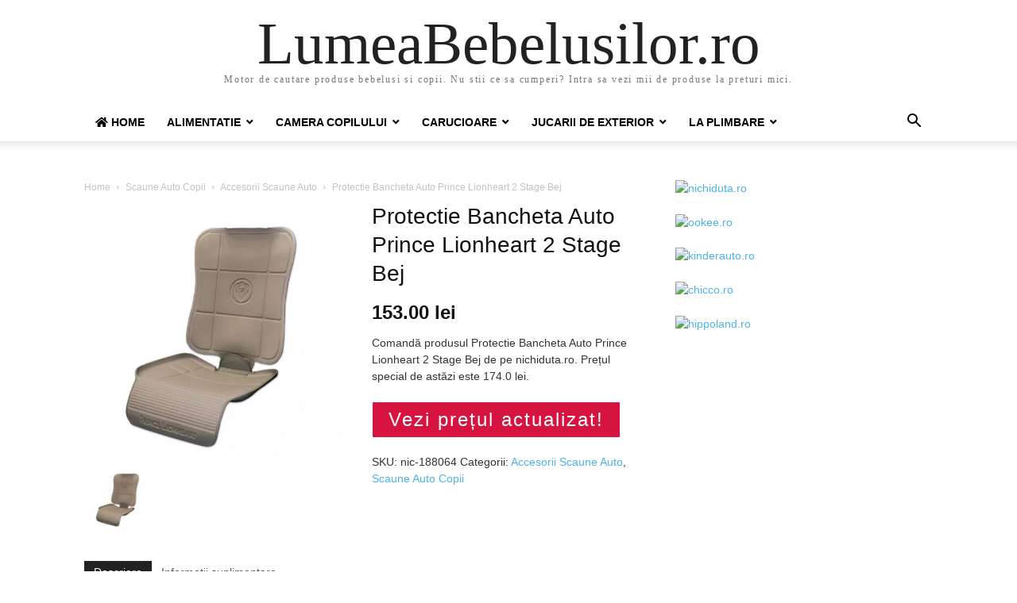

--- FILE ---
content_type: text/html; charset=UTF-8
request_url: https://www.lumeabebelusilor.ro/produs/protectie-bancheta-auto-prince-lionheart-2-stage-bej/
body_size: 25508
content:
<!doctype html >
<html lang="ro-RO" prefix="og: https://ogp.me/ns#">
<head>
    <meta charset="UTF-8" />
    <meta name="viewport" content="width=device-width, initial-scale=1.0">
    <link rel="pingback" href="https://www.lumeabebelusilor.ro/xmlrpc.php" />
    
<!-- Search Engine Optimization by Rank Math PRO - https://rankmath.com/ -->
<title>Protectie Bancheta Auto Prince Lionheart 2 Stage Bej | LumeaBebelusilor.ro</title>
<meta name="description" content="Comandă produsul Protectie Bancheta Auto Prince Lionheart 2 Stage Bej de pe nichiduta.ro. Prețul special de astăzi este 174.0 lei."/>
<meta name="robots" content="follow, index, max-snippet:-1, max-video-preview:-1, max-image-preview:large"/>
<link rel="canonical" href="https://www.lumeabebelusilor.ro/produs/protectie-bancheta-auto-prince-lionheart-2-stage-bej/" />
<meta property="og:locale" content="ro_RO" />
<meta property="og:type" content="product" />
<meta property="og:title" content="Protectie Bancheta Auto Prince Lionheart 2 Stage Bej | LumeaBebelusilor.ro" />
<meta property="og:description" content="Comandă produsul Protectie Bancheta Auto Prince Lionheart 2 Stage Bej de pe nichiduta.ro. Prețul special de astăzi este 174.0 lei." />
<meta property="og:url" content="https://www.lumeabebelusilor.ro/produs/protectie-bancheta-auto-prince-lionheart-2-stage-bej/" />
<meta property="og:site_name" content="Lumea Bebelusilor" />
<meta property="og:image" content="https://www.lumeabebelusilor.ro/wp-content/uploads/2022/03/Protectie-Bancheta-Auto-Prince-Lionheart-2-Stage-Bej.jpg" />
<meta property="og:image:secure_url" content="https://www.lumeabebelusilor.ro/wp-content/uploads/2022/03/Protectie-Bancheta-Auto-Prince-Lionheart-2-Stage-Bej.jpg" />
<meta property="og:image:width" content="1000" />
<meta property="og:image:height" content="1000" />
<meta property="og:image:alt" content="Protectie Bancheta Auto Prince Lionheart 2 Stage Bej" />
<meta property="og:image:type" content="image/jpeg" />
<meta property="product:price:amount" content="153.0" />
<meta property="product:price:currency" content="RON" />
<meta property="product:availability" content="instock" />
<meta property="product:retailer_item_id" content="nic-188064" />
<meta name="twitter:card" content="summary_large_image" />
<meta name="twitter:title" content="Protectie Bancheta Auto Prince Lionheart 2 Stage Bej | LumeaBebelusilor.ro" />
<meta name="twitter:description" content="Comandă produsul Protectie Bancheta Auto Prince Lionheart 2 Stage Bej de pe nichiduta.ro. Prețul special de astăzi este 174.0 lei." />
<meta name="twitter:image" content="https://www.lumeabebelusilor.ro/wp-content/uploads/2022/03/Protectie-Bancheta-Auto-Prince-Lionheart-2-Stage-Bej.jpg" />
<meta name="twitter:label1" content="Price" />
<meta name="twitter:data1" content="153.00&nbsp;lei" />
<meta name="twitter:label2" content="Availability" />
<meta name="twitter:data2" content="In stock" />
<script type="application/ld+json" class="rank-math-schema-pro">{"@context":"https://schema.org","@graph":[{"@type":"Organization","@id":"https://www.lumeabebelusilor.ro/#organization","name":"Lumea Bebelusilor","url":"https://www.lumeabebelusilor.ro","logo":{"@type":"ImageObject","@id":"https://www.lumeabebelusilor.ro/#logo","url":"https://www.lumeabebelusilor.ro/wp-content/uploads/2022/03/lumeabebelusilor-logo-2022.png","contentUrl":"https://www.lumeabebelusilor.ro/wp-content/uploads/2022/03/lumeabebelusilor-logo-2022.png","caption":"Lumea Bebelusilor","inLanguage":"ro-RO","width":"280","height":"142"}},{"@type":"WebSite","@id":"https://www.lumeabebelusilor.ro/#website","url":"https://www.lumeabebelusilor.ro","name":"Lumea Bebelusilor","publisher":{"@id":"https://www.lumeabebelusilor.ro/#organization"},"inLanguage":"ro-RO"},{"@type":"ImageObject","@id":"https://www.lumeabebelusilor.ro/wp-content/uploads/2022/03/Protectie-Bancheta-Auto-Prince-Lionheart-2-Stage-Bej.jpg","url":"https://www.lumeabebelusilor.ro/wp-content/uploads/2022/03/Protectie-Bancheta-Auto-Prince-Lionheart-2-Stage-Bej.jpg","width":"1000","height":"1000","inLanguage":"ro-RO"},{"@type":"BreadcrumbList","@id":"https://www.lumeabebelusilor.ro/produs/protectie-bancheta-auto-prince-lionheart-2-stage-bej/#breadcrumb","itemListElement":[{"@type":"ListItem","position":"1","item":{"@id":"https://www.lumeabebelusilor.ro","name":"Prima pagin\u0103"}},{"@type":"ListItem","position":"2","item":{"@id":"https://www.lumeabebelusilor.ro/produs/protectie-bancheta-auto-prince-lionheart-2-stage-bej/","name":"Protectie Bancheta Auto Prince Lionheart 2 Stage Bej"}}]},{"@type":"ItemPage","@id":"https://www.lumeabebelusilor.ro/produs/protectie-bancheta-auto-prince-lionheart-2-stage-bej/#webpage","url":"https://www.lumeabebelusilor.ro/produs/protectie-bancheta-auto-prince-lionheart-2-stage-bej/","name":"Protectie Bancheta Auto Prince Lionheart 2 Stage Bej | LumeaBebelusilor.ro","datePublished":"2022-03-14T21:43:02+00:00","dateModified":"2022-03-14T21:43:02+00:00","isPartOf":{"@id":"https://www.lumeabebelusilor.ro/#website"},"primaryImageOfPage":{"@id":"https://www.lumeabebelusilor.ro/wp-content/uploads/2022/03/Protectie-Bancheta-Auto-Prince-Lionheart-2-Stage-Bej.jpg"},"inLanguage":"ro-RO","breadcrumb":{"@id":"https://www.lumeabebelusilor.ro/produs/protectie-bancheta-auto-prince-lionheart-2-stage-bej/#breadcrumb"}},{"@type":"Product","name":"Protectie Bancheta Auto Prince Lionheart 2 Stage Bej | LumeaBebelusilor.ro","description":"Comand\u0103 produsul Protectie Bancheta Auto Prince Lionheart 2 Stage Bej de pe nichiduta.ro. Pre\u021bul special de ast\u0103zi este 174.0 lei.","sku":"nic-188064","category":"Scaune Auto Copii &gt; Accesorii Scaune Auto","mainEntityOfPage":{"@id":"https://www.lumeabebelusilor.ro/produs/protectie-bancheta-auto-prince-lionheart-2-stage-bej/#webpage"},"image":[{"@type":"ImageObject","url":"https://www.lumeabebelusilor.ro/wp-content/uploads/2022/03/Protectie-Bancheta-Auto-Prince-Lionheart-2-Stage-Bej.jpg","height":"1000","width":"1000"},{"@type":"ImageObject","url":"https://www.lumeabebelusilor.ro/wp-content/uploads/2022/03/Protectie-Bancheta-Auto-Prince-Lionheart-2-Stage-Bej-1.jpg","height":"1000","width":"1000"}],"offers":{"@type":"Offer","price":"153.00","priceCurrency":"RON","priceValidUntil":"2027-12-31","availability":"https://schema.org/InStock","itemCondition":"NewCondition","url":"https://www.lumeabebelusilor.ro/produs/protectie-bancheta-auto-prince-lionheart-2-stage-bej/","seller":{"@type":"Organization","@id":"https://www.lumeabebelusilor.ro/","name":"Lumea Bebelusilor","url":"https://www.lumeabebelusilor.ro","logo":"https://www.lumeabebelusilor.ro/wp-content/uploads/2022/03/lumeabebelusilor-logo-2022.png"}},"@id":"https://www.lumeabebelusilor.ro/produs/protectie-bancheta-auto-prince-lionheart-2-stage-bej/#richSnippet"}]}</script>
<!-- /Rank Math WordPress SEO plugin -->

<link rel='dns-prefetch' href='//use.fontawesome.com' />
<link rel="alternate" type="application/rss+xml" title="LumeaBebelusilor.ro &raquo; Flux" href="https://www.lumeabebelusilor.ro/feed/" />
<link rel="alternate" type="application/rss+xml" title="LumeaBebelusilor.ro &raquo; Flux comentarii" href="https://www.lumeabebelusilor.ro/comments/feed/" />
<link rel="alternate" type="application/rss+xml" title="Flux comentarii LumeaBebelusilor.ro &raquo; Protectie Bancheta Auto Prince Lionheart 2 Stage Bej" href="https://www.lumeabebelusilor.ro/produs/protectie-bancheta-auto-prince-lionheart-2-stage-bej/feed/" />
<script type="text/javascript">
/* <![CDATA[ */
window._wpemojiSettings = {"baseUrl":"https:\/\/s.w.org\/images\/core\/emoji\/14.0.0\/72x72\/","ext":".png","svgUrl":"https:\/\/s.w.org\/images\/core\/emoji\/14.0.0\/svg\/","svgExt":".svg","source":{"concatemoji":"https:\/\/www.lumeabebelusilor.ro\/wp-includes\/js\/wp-emoji-release.min.js?ver=6.4.7"}};
/*! This file is auto-generated */
!function(i,n){var o,s,e;function c(e){try{var t={supportTests:e,timestamp:(new Date).valueOf()};sessionStorage.setItem(o,JSON.stringify(t))}catch(e){}}function p(e,t,n){e.clearRect(0,0,e.canvas.width,e.canvas.height),e.fillText(t,0,0);var t=new Uint32Array(e.getImageData(0,0,e.canvas.width,e.canvas.height).data),r=(e.clearRect(0,0,e.canvas.width,e.canvas.height),e.fillText(n,0,0),new Uint32Array(e.getImageData(0,0,e.canvas.width,e.canvas.height).data));return t.every(function(e,t){return e===r[t]})}function u(e,t,n){switch(t){case"flag":return n(e,"\ud83c\udff3\ufe0f\u200d\u26a7\ufe0f","\ud83c\udff3\ufe0f\u200b\u26a7\ufe0f")?!1:!n(e,"\ud83c\uddfa\ud83c\uddf3","\ud83c\uddfa\u200b\ud83c\uddf3")&&!n(e,"\ud83c\udff4\udb40\udc67\udb40\udc62\udb40\udc65\udb40\udc6e\udb40\udc67\udb40\udc7f","\ud83c\udff4\u200b\udb40\udc67\u200b\udb40\udc62\u200b\udb40\udc65\u200b\udb40\udc6e\u200b\udb40\udc67\u200b\udb40\udc7f");case"emoji":return!n(e,"\ud83e\udef1\ud83c\udffb\u200d\ud83e\udef2\ud83c\udfff","\ud83e\udef1\ud83c\udffb\u200b\ud83e\udef2\ud83c\udfff")}return!1}function f(e,t,n){var r="undefined"!=typeof WorkerGlobalScope&&self instanceof WorkerGlobalScope?new OffscreenCanvas(300,150):i.createElement("canvas"),a=r.getContext("2d",{willReadFrequently:!0}),o=(a.textBaseline="top",a.font="600 32px Arial",{});return e.forEach(function(e){o[e]=t(a,e,n)}),o}function t(e){var t=i.createElement("script");t.src=e,t.defer=!0,i.head.appendChild(t)}"undefined"!=typeof Promise&&(o="wpEmojiSettingsSupports",s=["flag","emoji"],n.supports={everything:!0,everythingExceptFlag:!0},e=new Promise(function(e){i.addEventListener("DOMContentLoaded",e,{once:!0})}),new Promise(function(t){var n=function(){try{var e=JSON.parse(sessionStorage.getItem(o));if("object"==typeof e&&"number"==typeof e.timestamp&&(new Date).valueOf()<e.timestamp+604800&&"object"==typeof e.supportTests)return e.supportTests}catch(e){}return null}();if(!n){if("undefined"!=typeof Worker&&"undefined"!=typeof OffscreenCanvas&&"undefined"!=typeof URL&&URL.createObjectURL&&"undefined"!=typeof Blob)try{var e="postMessage("+f.toString()+"("+[JSON.stringify(s),u.toString(),p.toString()].join(",")+"));",r=new Blob([e],{type:"text/javascript"}),a=new Worker(URL.createObjectURL(r),{name:"wpTestEmojiSupports"});return void(a.onmessage=function(e){c(n=e.data),a.terminate(),t(n)})}catch(e){}c(n=f(s,u,p))}t(n)}).then(function(e){for(var t in e)n.supports[t]=e[t],n.supports.everything=n.supports.everything&&n.supports[t],"flag"!==t&&(n.supports.everythingExceptFlag=n.supports.everythingExceptFlag&&n.supports[t]);n.supports.everythingExceptFlag=n.supports.everythingExceptFlag&&!n.supports.flag,n.DOMReady=!1,n.readyCallback=function(){n.DOMReady=!0}}).then(function(){return e}).then(function(){var e;n.supports.everything||(n.readyCallback(),(e=n.source||{}).concatemoji?t(e.concatemoji):e.wpemoji&&e.twemoji&&(t(e.twemoji),t(e.wpemoji)))}))}((window,document),window._wpemojiSettings);
/* ]]> */
</script>
<style id='wp-emoji-styles-inline-css' type='text/css'>

	img.wp-smiley, img.emoji {
		display: inline !important;
		border: none !important;
		box-shadow: none !important;
		height: 1em !important;
		width: 1em !important;
		margin: 0 0.07em !important;
		vertical-align: -0.1em !important;
		background: none !important;
		padding: 0 !important;
	}
</style>
<link rel='stylesheet' id='wp-block-library-css' href='https://www.lumeabebelusilor.ro/wp-includes/css/dist/block-library/style.min.css?ver=6.4.7' type='text/css' media='all' />
<style id='rank-math-toc-block-style-inline-css' type='text/css'>
.wp-block-rank-math-toc-block nav ol{counter-reset:item}.wp-block-rank-math-toc-block nav ol li{display:block}.wp-block-rank-math-toc-block nav ol li:before{content:counters(item, ".") ". ";counter-increment:item}

</style>
<style id='classic-theme-styles-inline-css' type='text/css'>
/*! This file is auto-generated */
.wp-block-button__link{color:#fff;background-color:#32373c;border-radius:9999px;box-shadow:none;text-decoration:none;padding:calc(.667em + 2px) calc(1.333em + 2px);font-size:1.125em}.wp-block-file__button{background:#32373c;color:#fff;text-decoration:none}
</style>
<style id='global-styles-inline-css' type='text/css'>
body{--wp--preset--color--black: #000000;--wp--preset--color--cyan-bluish-gray: #abb8c3;--wp--preset--color--white: #ffffff;--wp--preset--color--pale-pink: #f78da7;--wp--preset--color--vivid-red: #cf2e2e;--wp--preset--color--luminous-vivid-orange: #ff6900;--wp--preset--color--luminous-vivid-amber: #fcb900;--wp--preset--color--light-green-cyan: #7bdcb5;--wp--preset--color--vivid-green-cyan: #00d084;--wp--preset--color--pale-cyan-blue: #8ed1fc;--wp--preset--color--vivid-cyan-blue: #0693e3;--wp--preset--color--vivid-purple: #9b51e0;--wp--preset--gradient--vivid-cyan-blue-to-vivid-purple: linear-gradient(135deg,rgba(6,147,227,1) 0%,rgb(155,81,224) 100%);--wp--preset--gradient--light-green-cyan-to-vivid-green-cyan: linear-gradient(135deg,rgb(122,220,180) 0%,rgb(0,208,130) 100%);--wp--preset--gradient--luminous-vivid-amber-to-luminous-vivid-orange: linear-gradient(135deg,rgba(252,185,0,1) 0%,rgba(255,105,0,1) 100%);--wp--preset--gradient--luminous-vivid-orange-to-vivid-red: linear-gradient(135deg,rgba(255,105,0,1) 0%,rgb(207,46,46) 100%);--wp--preset--gradient--very-light-gray-to-cyan-bluish-gray: linear-gradient(135deg,rgb(238,238,238) 0%,rgb(169,184,195) 100%);--wp--preset--gradient--cool-to-warm-spectrum: linear-gradient(135deg,rgb(74,234,220) 0%,rgb(151,120,209) 20%,rgb(207,42,186) 40%,rgb(238,44,130) 60%,rgb(251,105,98) 80%,rgb(254,248,76) 100%);--wp--preset--gradient--blush-light-purple: linear-gradient(135deg,rgb(255,206,236) 0%,rgb(152,150,240) 100%);--wp--preset--gradient--blush-bordeaux: linear-gradient(135deg,rgb(254,205,165) 0%,rgb(254,45,45) 50%,rgb(107,0,62) 100%);--wp--preset--gradient--luminous-dusk: linear-gradient(135deg,rgb(255,203,112) 0%,rgb(199,81,192) 50%,rgb(65,88,208) 100%);--wp--preset--gradient--pale-ocean: linear-gradient(135deg,rgb(255,245,203) 0%,rgb(182,227,212) 50%,rgb(51,167,181) 100%);--wp--preset--gradient--electric-grass: linear-gradient(135deg,rgb(202,248,128) 0%,rgb(113,206,126) 100%);--wp--preset--gradient--midnight: linear-gradient(135deg,rgb(2,3,129) 0%,rgb(40,116,252) 100%);--wp--preset--font-size--small: 13px;--wp--preset--font-size--medium: 20px;--wp--preset--font-size--large: 36px;--wp--preset--font-size--x-large: 42px;--wp--preset--spacing--20: 0.44rem;--wp--preset--spacing--30: 0.67rem;--wp--preset--spacing--40: 1rem;--wp--preset--spacing--50: 1.5rem;--wp--preset--spacing--60: 2.25rem;--wp--preset--spacing--70: 3.38rem;--wp--preset--spacing--80: 5.06rem;--wp--preset--shadow--natural: 6px 6px 9px rgba(0, 0, 0, 0.2);--wp--preset--shadow--deep: 12px 12px 50px rgba(0, 0, 0, 0.4);--wp--preset--shadow--sharp: 6px 6px 0px rgba(0, 0, 0, 0.2);--wp--preset--shadow--outlined: 6px 6px 0px -3px rgba(255, 255, 255, 1), 6px 6px rgba(0, 0, 0, 1);--wp--preset--shadow--crisp: 6px 6px 0px rgba(0, 0, 0, 1);}:where(.is-layout-flex){gap: 0.5em;}:where(.is-layout-grid){gap: 0.5em;}body .is-layout-flow > .alignleft{float: left;margin-inline-start: 0;margin-inline-end: 2em;}body .is-layout-flow > .alignright{float: right;margin-inline-start: 2em;margin-inline-end: 0;}body .is-layout-flow > .aligncenter{margin-left: auto !important;margin-right: auto !important;}body .is-layout-constrained > .alignleft{float: left;margin-inline-start: 0;margin-inline-end: 2em;}body .is-layout-constrained > .alignright{float: right;margin-inline-start: 2em;margin-inline-end: 0;}body .is-layout-constrained > .aligncenter{margin-left: auto !important;margin-right: auto !important;}body .is-layout-constrained > :where(:not(.alignleft):not(.alignright):not(.alignfull)){max-width: var(--wp--style--global--content-size);margin-left: auto !important;margin-right: auto !important;}body .is-layout-constrained > .alignwide{max-width: var(--wp--style--global--wide-size);}body .is-layout-flex{display: flex;}body .is-layout-flex{flex-wrap: wrap;align-items: center;}body .is-layout-flex > *{margin: 0;}body .is-layout-grid{display: grid;}body .is-layout-grid > *{margin: 0;}:where(.wp-block-columns.is-layout-flex){gap: 2em;}:where(.wp-block-columns.is-layout-grid){gap: 2em;}:where(.wp-block-post-template.is-layout-flex){gap: 1.25em;}:where(.wp-block-post-template.is-layout-grid){gap: 1.25em;}.has-black-color{color: var(--wp--preset--color--black) !important;}.has-cyan-bluish-gray-color{color: var(--wp--preset--color--cyan-bluish-gray) !important;}.has-white-color{color: var(--wp--preset--color--white) !important;}.has-pale-pink-color{color: var(--wp--preset--color--pale-pink) !important;}.has-vivid-red-color{color: var(--wp--preset--color--vivid-red) !important;}.has-luminous-vivid-orange-color{color: var(--wp--preset--color--luminous-vivid-orange) !important;}.has-luminous-vivid-amber-color{color: var(--wp--preset--color--luminous-vivid-amber) !important;}.has-light-green-cyan-color{color: var(--wp--preset--color--light-green-cyan) !important;}.has-vivid-green-cyan-color{color: var(--wp--preset--color--vivid-green-cyan) !important;}.has-pale-cyan-blue-color{color: var(--wp--preset--color--pale-cyan-blue) !important;}.has-vivid-cyan-blue-color{color: var(--wp--preset--color--vivid-cyan-blue) !important;}.has-vivid-purple-color{color: var(--wp--preset--color--vivid-purple) !important;}.has-black-background-color{background-color: var(--wp--preset--color--black) !important;}.has-cyan-bluish-gray-background-color{background-color: var(--wp--preset--color--cyan-bluish-gray) !important;}.has-white-background-color{background-color: var(--wp--preset--color--white) !important;}.has-pale-pink-background-color{background-color: var(--wp--preset--color--pale-pink) !important;}.has-vivid-red-background-color{background-color: var(--wp--preset--color--vivid-red) !important;}.has-luminous-vivid-orange-background-color{background-color: var(--wp--preset--color--luminous-vivid-orange) !important;}.has-luminous-vivid-amber-background-color{background-color: var(--wp--preset--color--luminous-vivid-amber) !important;}.has-light-green-cyan-background-color{background-color: var(--wp--preset--color--light-green-cyan) !important;}.has-vivid-green-cyan-background-color{background-color: var(--wp--preset--color--vivid-green-cyan) !important;}.has-pale-cyan-blue-background-color{background-color: var(--wp--preset--color--pale-cyan-blue) !important;}.has-vivid-cyan-blue-background-color{background-color: var(--wp--preset--color--vivid-cyan-blue) !important;}.has-vivid-purple-background-color{background-color: var(--wp--preset--color--vivid-purple) !important;}.has-black-border-color{border-color: var(--wp--preset--color--black) !important;}.has-cyan-bluish-gray-border-color{border-color: var(--wp--preset--color--cyan-bluish-gray) !important;}.has-white-border-color{border-color: var(--wp--preset--color--white) !important;}.has-pale-pink-border-color{border-color: var(--wp--preset--color--pale-pink) !important;}.has-vivid-red-border-color{border-color: var(--wp--preset--color--vivid-red) !important;}.has-luminous-vivid-orange-border-color{border-color: var(--wp--preset--color--luminous-vivid-orange) !important;}.has-luminous-vivid-amber-border-color{border-color: var(--wp--preset--color--luminous-vivid-amber) !important;}.has-light-green-cyan-border-color{border-color: var(--wp--preset--color--light-green-cyan) !important;}.has-vivid-green-cyan-border-color{border-color: var(--wp--preset--color--vivid-green-cyan) !important;}.has-pale-cyan-blue-border-color{border-color: var(--wp--preset--color--pale-cyan-blue) !important;}.has-vivid-cyan-blue-border-color{border-color: var(--wp--preset--color--vivid-cyan-blue) !important;}.has-vivid-purple-border-color{border-color: var(--wp--preset--color--vivid-purple) !important;}.has-vivid-cyan-blue-to-vivid-purple-gradient-background{background: var(--wp--preset--gradient--vivid-cyan-blue-to-vivid-purple) !important;}.has-light-green-cyan-to-vivid-green-cyan-gradient-background{background: var(--wp--preset--gradient--light-green-cyan-to-vivid-green-cyan) !important;}.has-luminous-vivid-amber-to-luminous-vivid-orange-gradient-background{background: var(--wp--preset--gradient--luminous-vivid-amber-to-luminous-vivid-orange) !important;}.has-luminous-vivid-orange-to-vivid-red-gradient-background{background: var(--wp--preset--gradient--luminous-vivid-orange-to-vivid-red) !important;}.has-very-light-gray-to-cyan-bluish-gray-gradient-background{background: var(--wp--preset--gradient--very-light-gray-to-cyan-bluish-gray) !important;}.has-cool-to-warm-spectrum-gradient-background{background: var(--wp--preset--gradient--cool-to-warm-spectrum) !important;}.has-blush-light-purple-gradient-background{background: var(--wp--preset--gradient--blush-light-purple) !important;}.has-blush-bordeaux-gradient-background{background: var(--wp--preset--gradient--blush-bordeaux) !important;}.has-luminous-dusk-gradient-background{background: var(--wp--preset--gradient--luminous-dusk) !important;}.has-pale-ocean-gradient-background{background: var(--wp--preset--gradient--pale-ocean) !important;}.has-electric-grass-gradient-background{background: var(--wp--preset--gradient--electric-grass) !important;}.has-midnight-gradient-background{background: var(--wp--preset--gradient--midnight) !important;}.has-small-font-size{font-size: var(--wp--preset--font-size--small) !important;}.has-medium-font-size{font-size: var(--wp--preset--font-size--medium) !important;}.has-large-font-size{font-size: var(--wp--preset--font-size--large) !important;}.has-x-large-font-size{font-size: var(--wp--preset--font-size--x-large) !important;}
.wp-block-navigation a:where(:not(.wp-element-button)){color: inherit;}
:where(.wp-block-post-template.is-layout-flex){gap: 1.25em;}:where(.wp-block-post-template.is-layout-grid){gap: 1.25em;}
:where(.wp-block-columns.is-layout-flex){gap: 2em;}:where(.wp-block-columns.is-layout-grid){gap: 2em;}
.wp-block-pullquote{font-size: 1.5em;line-height: 1.6;}
</style>
<link rel='stylesheet' id='bar-style-css' href='https://www.lumeabebelusilor.ro/wp-content/plugins/plugin/custom-style.css?ver=6.4.7' type='text/css' media='all' />
<link rel='stylesheet' id='bootstrap-style-css' href='https://www.lumeabebelusilor.ro/wp-content/plugins/plugin/bootstrap.css?ver=6.4.7' type='text/css' media='all' />
<link rel='stylesheet' id='woocommerce-layout-css' href='https://www.lumeabebelusilor.ro/wp-content/plugins/woocommerce/assets/css/woocommerce-layout.css?ver=8.7.2' type='text/css' media='all' />
<link rel='stylesheet' id='woocommerce-smallscreen-css' href='https://www.lumeabebelusilor.ro/wp-content/plugins/woocommerce/assets/css/woocommerce-smallscreen.css?ver=8.7.2' type='text/css' media='only screen and (max-width: 768px)' />
<link rel='stylesheet' id='woocommerce-general-css' href='https://www.lumeabebelusilor.ro/wp-content/plugins/woocommerce/assets/css/woocommerce.css?ver=8.7.2' type='text/css' media='all' />
<style id='woocommerce-inline-inline-css' type='text/css'>
.woocommerce form .form-row .required { visibility: visible; }
</style>
<link rel='stylesheet' id='wpel-font-awesome-css' href='https://www.lumeabebelusilor.ro/wp-content/plugins/wp-external-links/public/css/font-awesome.min.css?ver=2.60' type='text/css' media='all' />
<link rel='stylesheet' id='wpel-style-css' href='https://www.lumeabebelusilor.ro/wp-content/plugins/wp-external-links/public/css/wpel.css?ver=2.60' type='text/css' media='all' />
<link rel='stylesheet' id='font-awesome-official-css' href='https://use.fontawesome.com/releases/v5.13.0/css/all.css' type='text/css' media='all' integrity="sha384-Bfad6CLCknfcloXFOyFnlgtENryhrpZCe29RTifKEixXQZ38WheV+i/6YWSzkz3V" crossorigin="anonymous" />
<link rel='stylesheet' id='td-theme-css' href='https://www.lumeabebelusilor.ro/wp-content/themes/Newspaper/style.css?ver=10.3.1' type='text/css' media='all' />
<link rel='stylesheet' id='td-theme-woo-css' href='https://www.lumeabebelusilor.ro/wp-content/themes/Newspaper/style-woocommerce.css?ver=10.3.1' type='text/css' media='all' />
<style id='kadence-blocks-global-variables-inline-css' type='text/css'>
:root {--global-kb-font-size-sm:clamp(0.8rem, 0.73rem + 0.217vw, 0.9rem);--global-kb-font-size-md:clamp(1.1rem, 0.995rem + 0.326vw, 1.25rem);--global-kb-font-size-lg:clamp(1.75rem, 1.576rem + 0.543vw, 2rem);--global-kb-font-size-xl:clamp(2.25rem, 1.728rem + 1.63vw, 3rem);--global-kb-font-size-xxl:clamp(2.5rem, 1.456rem + 3.26vw, 4rem);--global-kb-font-size-xxxl:clamp(2.75rem, 0.489rem + 7.065vw, 6rem);}:root {--global-palette1: #3182CE;--global-palette2: #2B6CB0;--global-palette3: #1A202C;--global-palette4: #2D3748;--global-palette5: #4A5568;--global-palette6: #718096;--global-palette7: #EDF2F7;--global-palette8: #F7FAFC;--global-palette9: #ffffff;}
</style>
<link rel='stylesheet' id='font-awesome-official-v4shim-css' href='https://use.fontawesome.com/releases/v5.13.0/css/v4-shims.css' type='text/css' media='all' integrity="sha384-/7iOrVBege33/9vHFYEtviVcxjUsNCqyeMnlW/Ms+PH8uRdFkKFmqf9CbVAN0Qef" crossorigin="anonymous" />
<style id='font-awesome-official-v4shim-inline-css' type='text/css'>
@font-face {
font-family: "FontAwesome";
font-display: block;
src: url("https://use.fontawesome.com/releases/v5.13.0/webfonts/fa-brands-400.eot"),
		url("https://use.fontawesome.com/releases/v5.13.0/webfonts/fa-brands-400.eot?#iefix") format("embedded-opentype"),
		url("https://use.fontawesome.com/releases/v5.13.0/webfonts/fa-brands-400.woff2") format("woff2"),
		url("https://use.fontawesome.com/releases/v5.13.0/webfonts/fa-brands-400.woff") format("woff"),
		url("https://use.fontawesome.com/releases/v5.13.0/webfonts/fa-brands-400.ttf") format("truetype"),
		url("https://use.fontawesome.com/releases/v5.13.0/webfonts/fa-brands-400.svg#fontawesome") format("svg");
}

@font-face {
font-family: "FontAwesome";
font-display: block;
src: url("https://use.fontawesome.com/releases/v5.13.0/webfonts/fa-solid-900.eot"),
		url("https://use.fontawesome.com/releases/v5.13.0/webfonts/fa-solid-900.eot?#iefix") format("embedded-opentype"),
		url("https://use.fontawesome.com/releases/v5.13.0/webfonts/fa-solid-900.woff2") format("woff2"),
		url("https://use.fontawesome.com/releases/v5.13.0/webfonts/fa-solid-900.woff") format("woff"),
		url("https://use.fontawesome.com/releases/v5.13.0/webfonts/fa-solid-900.ttf") format("truetype"),
		url("https://use.fontawesome.com/releases/v5.13.0/webfonts/fa-solid-900.svg#fontawesome") format("svg");
}

@font-face {
font-family: "FontAwesome";
font-display: block;
src: url("https://use.fontawesome.com/releases/v5.13.0/webfonts/fa-regular-400.eot"),
		url("https://use.fontawesome.com/releases/v5.13.0/webfonts/fa-regular-400.eot?#iefix") format("embedded-opentype"),
		url("https://use.fontawesome.com/releases/v5.13.0/webfonts/fa-regular-400.woff2") format("woff2"),
		url("https://use.fontawesome.com/releases/v5.13.0/webfonts/fa-regular-400.woff") format("woff"),
		url("https://use.fontawesome.com/releases/v5.13.0/webfonts/fa-regular-400.ttf") format("truetype"),
		url("https://use.fontawesome.com/releases/v5.13.0/webfonts/fa-regular-400.svg#fontawesome") format("svg");
unicode-range: U+F004-F005,U+F007,U+F017,U+F022,U+F024,U+F02E,U+F03E,U+F044,U+F057-F059,U+F06E,U+F070,U+F075,U+F07B-F07C,U+F080,U+F086,U+F089,U+F094,U+F09D,U+F0A0,U+F0A4-F0A7,U+F0C5,U+F0C7-F0C8,U+F0E0,U+F0EB,U+F0F3,U+F0F8,U+F0FE,U+F111,U+F118-F11A,U+F11C,U+F133,U+F144,U+F146,U+F14A,U+F14D-F14E,U+F150-F152,U+F15B-F15C,U+F164-F165,U+F185-F186,U+F191-F192,U+F1AD,U+F1C1-F1C9,U+F1CD,U+F1D8,U+F1E3,U+F1EA,U+F1F6,U+F1F9,U+F20A,U+F247-F249,U+F24D,U+F254-F25B,U+F25D,U+F267,U+F271-F274,U+F279,U+F28B,U+F28D,U+F2B5-F2B6,U+F2B9,U+F2BB,U+F2BD,U+F2C1-F2C2,U+F2D0,U+F2D2,U+F2DC,U+F2ED,U+F328,U+F358-F35B,U+F3A5,U+F3D1,U+F410,U+F4AD;
}
</style>
<script type="text/javascript" src="https://www.lumeabebelusilor.ro/wp-includes/js/jquery/jquery.min.js?ver=3.7.1" id="jquery-core-js"></script>
<script type="text/javascript" src="https://www.lumeabebelusilor.ro/wp-includes/js/jquery/jquery-migrate.min.js?ver=3.4.1" id="jquery-migrate-js"></script>
<script type="text/javascript" src="https://www.lumeabebelusilor.ro/wp-content/plugins/plugin/custom-js.js?ver=6.4.7" id="bar-js-js"></script>
<script type="text/javascript" src="https://www.lumeabebelusilor.ro/wp-content/plugins/plugin/bootstrap.js?ver=6.4.7" id="bootstrap.js-js"></script>
<script type="text/javascript" src="https://www.lumeabebelusilor.ro/wp-content/plugins/woocommerce/assets/js/jquery-blockui/jquery.blockUI.min.js?ver=2.7.0-wc.8.7.2" id="jquery-blockui-js" defer="defer" data-wp-strategy="defer"></script>
<script type="text/javascript" id="wc-add-to-cart-js-extra">
/* <![CDATA[ */
var wc_add_to_cart_params = {"ajax_url":"\/wp-admin\/admin-ajax.php","wc_ajax_url":"\/?wc-ajax=%%endpoint%%","i18n_view_cart":"Vezi co\u0219ul","cart_url":"https:\/\/www.lumeabebelusilor.ro\/cos\/","is_cart":"","cart_redirect_after_add":"no"};
/* ]]> */
</script>
<script type="text/javascript" src="https://www.lumeabebelusilor.ro/wp-content/plugins/woocommerce/assets/js/frontend/add-to-cart.min.js?ver=8.7.2" id="wc-add-to-cart-js" defer="defer" data-wp-strategy="defer"></script>
<script type="text/javascript" id="wc-single-product-js-extra">
/* <![CDATA[ */
var wc_single_product_params = {"i18n_required_rating_text":"Te rog selecteaz\u0103 o evaluare","review_rating_required":"yes","flexslider":{"rtl":false,"animation":"slide","smoothHeight":true,"directionNav":false,"controlNav":"thumbnails","slideshow":false,"animationSpeed":500,"animationLoop":false,"allowOneSlide":false},"zoom_enabled":"","zoom_options":[],"photoswipe_enabled":"","photoswipe_options":{"shareEl":false,"closeOnScroll":false,"history":false,"hideAnimationDuration":0,"showAnimationDuration":0},"flexslider_enabled":""};
/* ]]> */
</script>
<script type="text/javascript" src="https://www.lumeabebelusilor.ro/wp-content/plugins/woocommerce/assets/js/frontend/single-product.min.js?ver=8.7.2" id="wc-single-product-js" defer="defer" data-wp-strategy="defer"></script>
<script type="text/javascript" src="https://www.lumeabebelusilor.ro/wp-content/plugins/woocommerce/assets/js/js-cookie/js.cookie.min.js?ver=2.1.4-wc.8.7.2" id="js-cookie-js" defer="defer" data-wp-strategy="defer"></script>
<script type="text/javascript" id="woocommerce-js-extra">
/* <![CDATA[ */
var woocommerce_params = {"ajax_url":"\/wp-admin\/admin-ajax.php","wc_ajax_url":"\/?wc-ajax=%%endpoint%%"};
/* ]]> */
</script>
<script type="text/javascript" src="https://www.lumeabebelusilor.ro/wp-content/plugins/woocommerce/assets/js/frontend/woocommerce.min.js?ver=8.7.2" id="woocommerce-js" defer="defer" data-wp-strategy="defer"></script>
<link rel="https://api.w.org/" href="https://www.lumeabebelusilor.ro/wp-json/" /><link rel="alternate" type="application/json" href="https://www.lumeabebelusilor.ro/wp-json/wp/v2/product/16313" /><link rel="EditURI" type="application/rsd+xml" title="RSD" href="https://www.lumeabebelusilor.ro/xmlrpc.php?rsd" />
<meta name="generator" content="WordPress 6.4.7" />
<link rel='shortlink' href='https://www.lumeabebelusilor.ro/?p=16313' />
<link rel="alternate" type="application/json+oembed" href="https://www.lumeabebelusilor.ro/wp-json/oembed/1.0/embed?url=https%3A%2F%2Fwww.lumeabebelusilor.ro%2Fprodus%2Fprotectie-bancheta-auto-prince-lionheart-2-stage-bej%2F" />
<link rel="alternate" type="text/xml+oembed" href="https://www.lumeabebelusilor.ro/wp-json/oembed/1.0/embed?url=https%3A%2F%2Fwww.lumeabebelusilor.ro%2Fprodus%2Fprotectie-bancheta-auto-prince-lionheart-2-stage-bej%2F&#038;format=xml" />
<meta name="cdp-version" content="1.4.6" /><noscript><style>.vce-row-container .vcv-lozad {display: none}</style></noscript><meta name="generator" content="Powered by Visual Composer Website Builder - fast and easy-to-use drag and drop visual editor for WordPress."/>	<noscript><style>.woocommerce-product-gallery{ opacity: 1 !important; }</style></noscript>
	</head>

<body class="product-template-default single single-product postid-16313 tagdiv-small-theme theme-Newspaper vcwb woocommerce woocommerce-page woocommerce-no-js" itemscope="itemscope" itemtype="https://schema.org/WebPage">


    <!-- Mobile Search -->
    <div class="td-search-background"></div>
    <div class="td-search-wrap-mob">
        <div class="td-drop-down-search" aria-labelledby="td-header-search-button">
            <form method="get" class="td-search-form" action="https://www.lumeabebelusilor.ro/">
                <div class="td-search-close">
                    <a href="#"><i class="td-icon-close-mobile"></i></a>
                </div>
                <div role="search" class="td-search-input">
                    <span>Căutați</span>
                    <label for="td-header-search-mob">
                        <input id="td-header-search-mob" type="text" value="" name="s" autocomplete="off" />
                    </label>
                </div>
            </form>
            <div id="td-aj-search-mob"></div>
        </div>
    </div>

    <!-- Mobile Menu -->
    <div class="td-menu-background"></div>
    <div id="td-mobile-nav">
        <div class="td-mobile-container">
            <!-- mobile menu top section -->
            <div class="td-menu-socials-wrap">
                <!-- close button -->
                <div class="td-mobile-close">
                    <a href="#"><i class="td-icon-close-mobile"></i></a>
                </div>
            </div>

            <!-- menu section -->
            <div class="td-mobile-content">
                <div class="menu-td-demo-header-menu-container"><ul id="menu-td-demo-header-menu" class="td-mobile-main-menu"><li id="menu-item-254" class="menu-item menu-item-type-custom menu-item-object-custom menu-item-254"><a href="https://lumeabebelusilor.ro/" data-wpel-link="internal"><i class="fas fa-home"></i> HOME<i class="td-icon-menu-right td-element-after"></i></a></li>
<li id="menu-item-5189" class="menu-item menu-item-type-taxonomy menu-item-object-product_cat menu-item-has-children menu-item-5189"><a href="https://www.lumeabebelusilor.ro/categorie/alimentatie/" data-wpel-link="internal">Alimentatie<i class="td-icon-menu-right td-element-after"></i></a>
<ul class="sub-menu">
	<li id="menu-item-5190" class="menu-item menu-item-type-taxonomy menu-item-object-product_cat menu-item-5190"><a href="https://www.lumeabebelusilor.ro/categorie/alimentatie/articole-hranire-copii/" data-wpel-link="internal">Articole hranire copii<i class="td-icon-menu-right td-element-after"></i></a></li>
	<li id="menu-item-5191" class="menu-item menu-item-type-taxonomy menu-item-object-product_cat menu-item-5191"><a href="https://www.lumeabebelusilor.ro/categorie/alimentatie/biberoane-si-tetine/" data-wpel-link="internal">Biberoane si tetine<i class="td-icon-menu-right td-element-after"></i></a></li>
	<li id="menu-item-5192" class="menu-item menu-item-type-taxonomy menu-item-object-product_cat menu-item-5192"><a href="https://www.lumeabebelusilor.ro/categorie/alimentatie/cani-pahare-si-accesorii/" data-wpel-link="internal">Cani pahare si accesorii<i class="td-icon-menu-right td-element-after"></i></a></li>
	<li id="menu-item-5193" class="menu-item menu-item-type-taxonomy menu-item-object-product_cat menu-item-5193"><a href="https://www.lumeabebelusilor.ro/categorie/alimentatie/genti-termoizolante/" data-wpel-link="internal">Genti termoizolante<i class="td-icon-menu-right td-element-after"></i></a></li>
	<li id="menu-item-5194" class="menu-item menu-item-type-taxonomy menu-item-object-product_cat menu-item-5194"><a href="https://www.lumeabebelusilor.ro/categorie/alimentatie/incalzitoare-biberoane/" data-wpel-link="internal">Incalzitoare biberoane<i class="td-icon-menu-right td-element-after"></i></a></li>
	<li id="menu-item-5195" class="menu-item menu-item-type-taxonomy menu-item-object-product_cat menu-item-5195"><a href="https://www.lumeabebelusilor.ro/categorie/alimentatie/roboti-si-cantare-bucatarie/" data-wpel-link="internal">Roboti si cantare bucatarie<i class="td-icon-menu-right td-element-after"></i></a></li>
	<li id="menu-item-5310" class="menu-item menu-item-type-taxonomy menu-item-object-product_cat menu-item-5310"><a href="https://www.lumeabebelusilor.ro/categorie/alimentatie/suzete-si-accesorii/" data-wpel-link="internal">Suzete si accesorii<i class="td-icon-menu-right td-element-after"></i></a></li>
	<li id="menu-item-5311" class="menu-item menu-item-type-taxonomy menu-item-object-product_cat menu-item-5311"><a href="https://www.lumeabebelusilor.ro/categorie/alimentatie/termosuri-si-accesorii/" data-wpel-link="internal">Termosuri si accesorii<i class="td-icon-menu-right td-element-after"></i></a></li>
	<li id="menu-item-5308" class="menu-item menu-item-type-taxonomy menu-item-object-product_cat menu-item-5308"><a href="https://www.lumeabebelusilor.ro/categorie/alimentatie/scaune-de-servit-masa/" data-wpel-link="internal">Scaune de servit masa<i class="td-icon-menu-right td-element-after"></i></a></li>
	<li id="menu-item-5309" class="menu-item menu-item-type-taxonomy menu-item-object-product_cat menu-item-5309"><a href="https://www.lumeabebelusilor.ro/categorie/alimentatie/sterilizatoare/" data-wpel-link="internal">Sterilizatoare<i class="td-icon-menu-right td-element-after"></i></a></li>
</ul>
</li>
<li id="menu-item-5196" class="menu-item menu-item-type-taxonomy menu-item-object-product_cat menu-item-has-children menu-item-5196"><a href="https://www.lumeabebelusilor.ro/categorie/camera-copilului/" data-wpel-link="internal">Camera copilului<i class="td-icon-menu-right td-element-after"></i></a>
<ul class="sub-menu">
	<li id="menu-item-32186" class="menu-item menu-item-type-taxonomy menu-item-object-product_cat menu-item-32186"><a href="https://www.lumeabebelusilor.ro/categorie/camera-copilului/sisteme-de-siguranta-copii/" data-wpel-link="internal">Sisteme de siguranta copii<i class="td-icon-menu-right td-element-after"></i></a></li>
	<li id="menu-item-5197" class="menu-item menu-item-type-taxonomy menu-item-object-product_cat menu-item-5197"><a href="https://www.lumeabebelusilor.ro/categorie/camera-copilului/accesorii-camera-copilului/" data-wpel-link="internal">Accesorii<i class="td-icon-menu-right td-element-after"></i></a></li>
	<li id="menu-item-5198" class="menu-item menu-item-type-taxonomy menu-item-object-product_cat menu-item-5198"><a href="https://www.lumeabebelusilor.ro/categorie/camera-copilului/balansoare-bebelusi/" data-wpel-link="internal">Balansoare bebelusi<i class="td-icon-menu-right td-element-after"></i></a></li>
	<li id="menu-item-5199" class="menu-item menu-item-type-taxonomy menu-item-object-product_cat menu-item-5199"><a href="https://www.lumeabebelusilor.ro/categorie/camera-copilului/carusele-muzicale-si-lampi/" data-wpel-link="internal">Carusele muzicale si lampi<i class="td-icon-menu-right td-element-after"></i></a></li>
	<li id="menu-item-5200" class="menu-item menu-item-type-taxonomy menu-item-object-product_cat menu-item-5200"><a href="https://www.lumeabebelusilor.ro/categorie/camera-copilului/centre-de-activitati/" data-wpel-link="internal">Centre de activitati<i class="td-icon-menu-right td-element-after"></i></a></li>
	<li id="menu-item-5201" class="menu-item menu-item-type-taxonomy menu-item-object-product_cat menu-item-5201"><a href="https://www.lumeabebelusilor.ro/categorie/camera-copilului/decoratiuni/" data-wpel-link="internal">Decoratiuni<i class="td-icon-menu-right td-element-after"></i></a></li>
	<li id="menu-item-5202" class="menu-item menu-item-type-taxonomy menu-item-object-product_cat menu-item-5202"><a href="https://www.lumeabebelusilor.ro/categorie/camera-copilului/leagane-bebelusi/" data-wpel-link="internal">Leagane bebelusi<i class="td-icon-menu-right td-element-after"></i></a></li>
	<li id="menu-item-5203" class="menu-item menu-item-type-taxonomy menu-item-object-product_cat menu-item-5203"><a href="https://www.lumeabebelusilor.ro/categorie/camera-copilului/lenjerii-patuturi-copii/" data-wpel-link="internal">Lenjerii Patuturi Copii<i class="td-icon-menu-right td-element-after"></i></a></li>
	<li id="menu-item-5204" class="menu-item menu-item-type-taxonomy menu-item-object-product_cat menu-item-5204"><a href="https://www.lumeabebelusilor.ro/categorie/camera-copilului/mobilier-pentru-copii/" data-wpel-link="internal">Mobilier pentru Copii<i class="td-icon-menu-right td-element-after"></i></a></li>
	<li id="menu-item-5205" class="menu-item menu-item-type-taxonomy menu-item-object-product_cat menu-item-5205"><a href="https://www.lumeabebelusilor.ro/categorie/camera-copilului/patuturi-din-lemn/" data-wpel-link="internal">Patuturi Din Lemn<i class="td-icon-menu-right td-element-after"></i></a></li>
	<li id="menu-item-5206" class="menu-item menu-item-type-taxonomy menu-item-object-product_cat menu-item-5206"><a href="https://www.lumeabebelusilor.ro/categorie/camera-copilului/patuturi-pliabile/" data-wpel-link="internal">Patuturi pliabile<i class="td-icon-menu-right td-element-after"></i></a></li>
	<li id="menu-item-5207" class="menu-item menu-item-type-taxonomy menu-item-object-product_cat menu-item-5207"><a href="https://www.lumeabebelusilor.ro/categorie/camera-copilului/perne-si-paturici/" data-wpel-link="internal">Perne si paturici<i class="td-icon-menu-right td-element-after"></i></a></li>
	<li id="menu-item-5208" class="menu-item menu-item-type-taxonomy menu-item-object-product_cat menu-item-5208"><a href="https://www.lumeabebelusilor.ro/categorie/camera-copilului/saculeti-de-dormit/" data-wpel-link="internal">Saculeti De Dormit<i class="td-icon-menu-right td-element-after"></i></a></li>
	<li id="menu-item-5301" class="menu-item menu-item-type-taxonomy menu-item-object-product_cat menu-item-5301"><a href="https://www.lumeabebelusilor.ro/categorie/camera-copilului/saltele-patuturi-copii/" data-wpel-link="internal">Saltele Patuturi Copii<i class="td-icon-menu-right td-element-after"></i></a></li>
	<li id="menu-item-5302" class="menu-item menu-item-type-taxonomy menu-item-object-product_cat menu-item-5302"><a href="https://www.lumeabebelusilor.ro/categorie/camera-copilului/tarcuri-copii/" data-wpel-link="internal">Tarcuri copii<i class="td-icon-menu-right td-element-after"></i></a></li>
</ul>
</li>
<li id="menu-item-5209" class="menu-item menu-item-type-taxonomy menu-item-object-product_cat menu-item-has-children menu-item-5209"><a href="https://www.lumeabebelusilor.ro/categorie/carucioare-copii/" data-wpel-link="internal">Carucioare<i class="td-icon-menu-right td-element-after"></i></a>
<ul class="sub-menu">
	<li id="menu-item-5210" class="menu-item menu-item-type-taxonomy menu-item-object-product_cat menu-item-5210"><a href="https://www.lumeabebelusilor.ro/categorie/carucioare-copii/accesorii-carucioare/" data-wpel-link="internal">Accesorii Carucioare<i class="td-icon-menu-right td-element-after"></i></a></li>
	<li id="menu-item-5211" class="menu-item menu-item-type-taxonomy menu-item-object-product_cat menu-item-5211"><a href="https://www.lumeabebelusilor.ro/categorie/carucioare-copii/carucioare-2-in-1/" data-wpel-link="internal">Carucioare 2 in 1<i class="td-icon-menu-right td-element-after"></i></a></li>
	<li id="menu-item-5212" class="menu-item menu-item-type-taxonomy menu-item-object-product_cat menu-item-5212"><a href="https://www.lumeabebelusilor.ro/categorie/carucioare-copii/carucioare-3-in-1/" data-wpel-link="internal">Carucioare 3 in 1<i class="td-icon-menu-right td-element-after"></i></a></li>
	<li id="menu-item-5213" class="menu-item menu-item-type-taxonomy menu-item-object-product_cat menu-item-5213"><a href="https://www.lumeabebelusilor.ro/categorie/carucioare-copii/carucioare-reversibile/" data-wpel-link="internal">Carucioare Reversibile<i class="td-icon-menu-right td-element-after"></i></a></li>
	<li id="menu-item-5214" class="menu-item menu-item-type-taxonomy menu-item-object-product_cat menu-item-5214"><a href="https://www.lumeabebelusilor.ro/categorie/carucioare-copii/carucioare-sport/" data-wpel-link="internal">Carucioare Sport<i class="td-icon-menu-right td-element-after"></i></a></li>
	<li id="menu-item-5215" class="menu-item menu-item-type-taxonomy menu-item-object-product_cat menu-item-5215"><a href="https://www.lumeabebelusilor.ro/categorie/carucioare-copii/carucioare-standard/" data-wpel-link="internal">Carucioare Standard<i class="td-icon-menu-right td-element-after"></i></a></li>
	<li id="menu-item-5216" class="menu-item menu-item-type-taxonomy menu-item-object-product_cat menu-item-5216"><a href="https://www.lumeabebelusilor.ro/categorie/carucioare-copii/gemeni-si-tripleti/" data-wpel-link="internal">Gemeni si Tripleti<i class="td-icon-menu-right td-element-after"></i></a></li>
</ul>
</li>
<li id="menu-item-5218" class="menu-item menu-item-type-taxonomy menu-item-object-product_cat menu-item-has-children menu-item-5218"><a href="https://www.lumeabebelusilor.ro/categorie/jucarii-de-exterior/" data-wpel-link="internal">Jucarii de exterior<i class="td-icon-menu-right td-element-after"></i></a>
<ul class="sub-menu">
	<li id="menu-item-5219" class="menu-item menu-item-type-taxonomy menu-item-object-product_cat menu-item-5219"><a href="https://www.lumeabebelusilor.ro/categorie/jucarii-de-exterior/accesorii/" data-wpel-link="internal">Accesorii<i class="td-icon-menu-right td-element-after"></i></a></li>
	<li id="menu-item-5220" class="menu-item menu-item-type-taxonomy menu-item-object-product_cat menu-item-5220"><a href="https://www.lumeabebelusilor.ro/categorie/jucarii-de-exterior/balansoare-copii/" data-wpel-link="internal">Balansoare copii<i class="td-icon-menu-right td-element-after"></i></a></li>
	<li id="menu-item-5221" class="menu-item menu-item-type-taxonomy menu-item-object-product_cat menu-item-5221"><a href="https://www.lumeabebelusilor.ro/categorie/jucarii-de-exterior/casute-pentru-copii/" data-wpel-link="internal">Casute Pentru Copii<i class="td-icon-menu-right td-element-after"></i></a></li>
	<li id="menu-item-5222" class="menu-item menu-item-type-taxonomy menu-item-object-product_cat menu-item-5222"><a href="https://www.lumeabebelusilor.ro/categorie/jucarii-de-exterior/colaci-si-accesorii-inot-copii/" data-wpel-link="internal">Colaci si accesorii inot copii<i class="td-icon-menu-right td-element-after"></i></a></li>
	<li id="menu-item-5223" class="menu-item menu-item-type-taxonomy menu-item-object-product_cat menu-item-5223"><a href="https://www.lumeabebelusilor.ro/categorie/jucarii-de-exterior/gonflabile-si-bazine/" data-wpel-link="internal">Gonflabile Si Bazine<i class="td-icon-menu-right td-element-after"></i></a></li>
	<li id="menu-item-5224" class="menu-item menu-item-type-taxonomy menu-item-object-product_cat menu-item-5224"><a href="https://www.lumeabebelusilor.ro/categorie/jucarii-de-exterior/jucarii-de-gradina/" data-wpel-link="internal">Jucarii de gradina<i class="td-icon-menu-right td-element-after"></i></a></li>
	<li id="menu-item-5225" class="menu-item menu-item-type-taxonomy menu-item-object-product_cat menu-item-5225"><a href="https://www.lumeabebelusilor.ro/categorie/jucarii-de-exterior/jucarii-pentru-plaja-si-nisip/" data-wpel-link="internal">Jucarii pentru plaja si nisip<i class="td-icon-menu-right td-element-after"></i></a></li>
	<li id="menu-item-5226" class="menu-item menu-item-type-taxonomy menu-item-object-product_cat menu-item-5226"><a href="https://www.lumeabebelusilor.ro/categorie/jucarii-de-exterior/leagane-copii/" data-wpel-link="internal">Leagane copii<i class="td-icon-menu-right td-element-after"></i></a></li>
	<li id="menu-item-5227" class="menu-item menu-item-type-taxonomy menu-item-object-product_cat menu-item-5227"><a href="https://www.lumeabebelusilor.ro/categorie/jucarii-de-exterior/piscine-copii/" data-wpel-link="internal">Piscine copii<i class="td-icon-menu-right td-element-after"></i></a></li>
	<li id="menu-item-5314" class="menu-item menu-item-type-taxonomy menu-item-object-product_cat menu-item-5314"><a href="https://www.lumeabebelusilor.ro/categorie/jucarii-de-exterior/trambuline-copii/" data-wpel-link="internal">Trambuline copii<i class="td-icon-menu-right td-element-after"></i></a></li>
	<li id="menu-item-5312" class="menu-item menu-item-type-taxonomy menu-item-object-product_cat menu-item-5312"><a href="https://www.lumeabebelusilor.ro/categorie/jucarii-de-exterior/spatii-de-joaca/" data-wpel-link="internal">Spatii De Joaca<i class="td-icon-menu-right td-element-after"></i></a></li>
	<li id="menu-item-5313" class="menu-item menu-item-type-taxonomy menu-item-object-product_cat menu-item-5313"><a href="https://www.lumeabebelusilor.ro/categorie/jucarii-de-exterior/tobogane-copii/" data-wpel-link="internal">Tobogane copii<i class="td-icon-menu-right td-element-after"></i></a></li>
	<li id="menu-item-5306" class="menu-item menu-item-type-taxonomy menu-item-object-product_cat menu-item-5306"><a href="https://www.lumeabebelusilor.ro/categorie/la-plimbare/trotinete-copii/" data-wpel-link="internal">Trotinete Copii<i class="td-icon-menu-right td-element-after"></i></a></li>
</ul>
</li>
<li id="menu-item-5228" class="menu-item menu-item-type-taxonomy menu-item-object-product_cat menu-item-has-children menu-item-5228"><a href="https://www.lumeabebelusilor.ro/categorie/la-plimbare/" data-wpel-link="internal">La Plimbare<i class="td-icon-menu-right td-element-after"></i></a>
<ul class="sub-menu">
	<li id="menu-item-5229" class="menu-item menu-item-type-taxonomy menu-item-object-product_cat menu-item-5229"><a href="https://www.lumeabebelusilor.ro/categorie/la-plimbare/accesorii-biciclete/" data-wpel-link="internal">Accesorii biciclete<i class="td-icon-menu-right td-element-after"></i></a></li>
	<li id="menu-item-5230" class="menu-item menu-item-type-taxonomy menu-item-object-product_cat menu-item-5230"><a href="https://www.lumeabebelusilor.ro/categorie/la-plimbare/biciclete-copii/" data-wpel-link="internal">Biciclete Copii<i class="td-icon-menu-right td-element-after"></i></a></li>
	<li id="menu-item-5231" class="menu-item menu-item-type-taxonomy menu-item-object-product_cat menu-item-5231"><a href="https://www.lumeabebelusilor.ro/categorie/la-plimbare/karturi-cu-pedale/" data-wpel-link="internal">Karturi si accesorii<i class="td-icon-menu-right td-element-after"></i></a></li>
	<li id="menu-item-5233" class="menu-item menu-item-type-taxonomy menu-item-object-product_cat menu-item-5233"><a href="https://www.lumeabebelusilor.ro/categorie/la-plimbare/marsupii-si-hamuri/" data-wpel-link="internal">Marsupii si hamuri<i class="td-icon-menu-right td-element-after"></i></a></li>
	<li id="menu-item-5234" class="menu-item menu-item-type-taxonomy menu-item-object-product_cat menu-item-5234"><a href="https://www.lumeabebelusilor.ro/categorie/la-plimbare/masinute-cu-pedale/" data-wpel-link="internal">Masinute Cu Pedale<i class="td-icon-menu-right td-element-after"></i></a></li>
	<li id="menu-item-5235" class="menu-item menu-item-type-taxonomy menu-item-object-product_cat menu-item-5235"><a href="https://www.lumeabebelusilor.ro/categorie/la-plimbare/masinute-electrice/" data-wpel-link="internal">Masinute Electrice<i class="td-icon-menu-right td-element-after"></i></a></li>
	<li id="menu-item-5236" class="menu-item menu-item-type-taxonomy menu-item-object-product_cat menu-item-5236"><a href="https://www.lumeabebelusilor.ro/categorie/la-plimbare/premergatoare-copii/" data-wpel-link="internal">Premergatoare Copii<i class="td-icon-menu-right td-element-after"></i></a></li>
	<li id="menu-item-5237" class="menu-item menu-item-type-taxonomy menu-item-object-product_cat menu-item-5237"><a href="https://www.lumeabebelusilor.ro/categorie/la-plimbare/role-copii/" data-wpel-link="internal">Role copii<i class="td-icon-menu-right td-element-after"></i></a></li>
	<li id="menu-item-5238" class="menu-item menu-item-type-taxonomy menu-item-object-product_cat current-product-ancestor current-menu-parent current-product-parent menu-item-5238"><a href="https://www.lumeabebelusilor.ro/categorie/scaune-auto-copii/accesorii-scaune-auto/" data-wpel-link="internal">Accesorii Scaune Auto<i class="td-icon-menu-right td-element-after"></i></a></li>
	<li id="menu-item-5239" class="menu-item menu-item-type-taxonomy menu-item-object-product_cat menu-item-5239"><a href="https://www.lumeabebelusilor.ro/categorie/scaune-auto-copii/inaltatoare-auto/" data-wpel-link="internal">Inaltatoare Auto<i class="td-icon-menu-right td-element-after"></i></a></li>
	<li id="menu-item-5303" class="menu-item menu-item-type-taxonomy menu-item-object-product_cat menu-item-5303"><a href="https://www.lumeabebelusilor.ro/categorie/la-plimbare/saniute-si-articole-iarna/" data-wpel-link="internal">Saniute Si Articole Iarna<i class="td-icon-menu-right td-element-after"></i></a></li>
	<li id="menu-item-5305" class="menu-item menu-item-type-taxonomy menu-item-object-product_cat menu-item-5305"><a href="https://www.lumeabebelusilor.ro/categorie/la-plimbare/triciclete-copii/" data-wpel-link="internal">Triciclete Copii<i class="td-icon-menu-right td-element-after"></i></a></li>
	<li id="menu-item-22650" class="menu-item menu-item-type-taxonomy menu-item-object-product_cat menu-item-22650"><a href="https://www.lumeabebelusilor.ro/categorie/la-plimbare/trotinete-copii/" data-wpel-link="internal">Trotinete Copii<i class="td-icon-menu-right td-element-after"></i></a></li>
	<li id="menu-item-5307" class="menu-item menu-item-type-taxonomy menu-item-object-product_cat menu-item-5307"><a href="https://www.lumeabebelusilor.ro/categorie/la-plimbare/vehicule-fara-pedale/" data-wpel-link="internal">Vehicule fara pedale<i class="td-icon-menu-right td-element-after"></i></a></li>
	<li id="menu-item-5304" class="menu-item menu-item-type-taxonomy menu-item-object-product_cat menu-item-5304"><a href="https://www.lumeabebelusilor.ro/categorie/la-plimbare/skateboard-uri-copii/" data-wpel-link="internal">Skateboard-uri Copii<i class="td-icon-menu-right td-element-after"></i></a></li>
	<li id="menu-item-5295" class="menu-item menu-item-type-taxonomy menu-item-object-product_cat current-product-ancestor current-menu-parent current-product-parent menu-item-has-children menu-item-5295"><a href="https://www.lumeabebelusilor.ro/categorie/scaune-auto-copii/" data-wpel-link="internal">Scaune Auto Copii<i class="td-icon-menu-right td-element-after"></i></a>
	<ul class="sub-menu">
		<li id="menu-item-5296" class="menu-item menu-item-type-taxonomy menu-item-object-product_cat menu-item-5296"><a href="https://www.lumeabebelusilor.ro/categorie/scaune-auto-copii/scaune-auto-0-1-0-18-kg/" data-wpel-link="internal">Scaune Auto 0-1 (0-18 kg)<i class="td-icon-menu-right td-element-after"></i></a></li>
		<li id="menu-item-5297" class="menu-item menu-item-type-taxonomy menu-item-object-product_cat menu-item-5297"><a href="https://www.lumeabebelusilor.ro/categorie/scaune-auto-copii/scaune-auto-0-0-13-kg/" data-wpel-link="internal">Scaune Auto 0+ (0-13 kg)<i class="td-icon-menu-right td-element-after"></i></a></li>
		<li id="menu-item-5298" class="menu-item menu-item-type-taxonomy menu-item-object-product_cat menu-item-5298"><a href="https://www.lumeabebelusilor.ro/categorie/scaune-auto-copii/scaune-auto-1-2-3-9-36-kg/" data-wpel-link="internal">Scaune Auto 1-2-3 (9-36 kg)<i class="td-icon-menu-right td-element-after"></i></a></li>
		<li id="menu-item-5299" class="menu-item menu-item-type-taxonomy menu-item-object-product_cat menu-item-5299"><a href="https://www.lumeabebelusilor.ro/categorie/scaune-auto-copii/scaune-auto-2-3-15-36-kg/" data-wpel-link="internal">Scaune Auto 2-3 (15-36 kg)<i class="td-icon-menu-right td-element-after"></i></a></li>
		<li id="menu-item-5300" class="menu-item menu-item-type-taxonomy menu-item-object-product_cat menu-item-5300"><a href="https://www.lumeabebelusilor.ro/categorie/scaune-auto-copii/scaune-cu-isofix/" data-wpel-link="internal">Scaune cu isofix<i class="td-icon-menu-right td-element-after"></i></a></li>
	</ul>
</li>
</ul>
</li>
</ul></div>            </div>
        </div>
    </div>

    <div id="td-outer-wrap" class="td-theme-wrap">
        <div class="td-header-wrap td-header-style-1">
            <div class="td-banner-wrap-full td-logo-wrap-full td-container-wrap">
                <div class="td-header-sp-logo">
                    
                    <div class="td-logo-text-wrap">
                        <div class="td-logo-text-container">
                                                        <a class="td-logo-wrap" href="https://www.lumeabebelusilor.ro/" data-wpel-link="internal">
                                <span class="td-logo-text">LumeaBebelusilor.ro</span>
                            </a>
                                                        <span class="td-tagline-text">Motor de cautare produse bebelusi si copii. Nu stii ce sa cumperi? Intra sa vezi mii de produse la preturi mici.</span>
                        </div>
                    </div>
                </div>
            </div>

            <div class="td-header-menu-wrap-full td-container-wrap">
                <div class="td-header-menu-wrap td-header-gradient">
                    <div class="td-container td-header-row td-header-main-menu">
                        <div id="td-header-menu" role="navigation">
                            <div id="td-top-mobile-toggle"><a href="#"><i class="td-icon-font td-icon-mobile"></i></a></div>

                            <div class="menu-td-demo-header-menu-container"><ul id="menu-td-demo-header-menu-1" class="sf-menu tagdiv-small-theme-menu"><li class="menu-item menu-item-type-custom menu-item-object-custom menu-item-254"><a href="https://lumeabebelusilor.ro/" data-wpel-link="internal"><i class="fas fa-home"></i> HOME</a></li>
<li class="menu-item menu-item-type-taxonomy menu-item-object-product_cat menu-item-has-children menu-item-5189"><a href="https://www.lumeabebelusilor.ro/categorie/alimentatie/" data-wpel-link="internal">Alimentatie</a>
<ul class="sub-menu">
	<li class="menu-item menu-item-type-taxonomy menu-item-object-product_cat menu-item-5190"><a href="https://www.lumeabebelusilor.ro/categorie/alimentatie/articole-hranire-copii/" data-wpel-link="internal">Articole hranire copii</a></li>
	<li class="menu-item menu-item-type-taxonomy menu-item-object-product_cat menu-item-5191"><a href="https://www.lumeabebelusilor.ro/categorie/alimentatie/biberoane-si-tetine/" data-wpel-link="internal">Biberoane si tetine</a></li>
	<li class="menu-item menu-item-type-taxonomy menu-item-object-product_cat menu-item-5192"><a href="https://www.lumeabebelusilor.ro/categorie/alimentatie/cani-pahare-si-accesorii/" data-wpel-link="internal">Cani pahare si accesorii</a></li>
	<li class="menu-item menu-item-type-taxonomy menu-item-object-product_cat menu-item-5193"><a href="https://www.lumeabebelusilor.ro/categorie/alimentatie/genti-termoizolante/" data-wpel-link="internal">Genti termoizolante</a></li>
	<li class="menu-item menu-item-type-taxonomy menu-item-object-product_cat menu-item-5194"><a href="https://www.lumeabebelusilor.ro/categorie/alimentatie/incalzitoare-biberoane/" data-wpel-link="internal">Incalzitoare biberoane</a></li>
	<li class="menu-item menu-item-type-taxonomy menu-item-object-product_cat menu-item-5195"><a href="https://www.lumeabebelusilor.ro/categorie/alimentatie/roboti-si-cantare-bucatarie/" data-wpel-link="internal">Roboti si cantare bucatarie</a></li>
	<li class="menu-item menu-item-type-taxonomy menu-item-object-product_cat menu-item-5310"><a href="https://www.lumeabebelusilor.ro/categorie/alimentatie/suzete-si-accesorii/" data-wpel-link="internal">Suzete si accesorii</a></li>
	<li class="menu-item menu-item-type-taxonomy menu-item-object-product_cat menu-item-5311"><a href="https://www.lumeabebelusilor.ro/categorie/alimentatie/termosuri-si-accesorii/" data-wpel-link="internal">Termosuri si accesorii</a></li>
	<li class="menu-item menu-item-type-taxonomy menu-item-object-product_cat menu-item-5308"><a href="https://www.lumeabebelusilor.ro/categorie/alimentatie/scaune-de-servit-masa/" data-wpel-link="internal">Scaune de servit masa</a></li>
	<li class="menu-item menu-item-type-taxonomy menu-item-object-product_cat menu-item-5309"><a href="https://www.lumeabebelusilor.ro/categorie/alimentatie/sterilizatoare/" data-wpel-link="internal">Sterilizatoare</a></li>
</ul>
</li>
<li class="menu-item menu-item-type-taxonomy menu-item-object-product_cat menu-item-has-children menu-item-5196"><a href="https://www.lumeabebelusilor.ro/categorie/camera-copilului/" data-wpel-link="internal">Camera copilului</a>
<ul class="sub-menu">
	<li class="menu-item menu-item-type-taxonomy menu-item-object-product_cat menu-item-32186"><a href="https://www.lumeabebelusilor.ro/categorie/camera-copilului/sisteme-de-siguranta-copii/" data-wpel-link="internal">Sisteme de siguranta copii</a></li>
	<li class="menu-item menu-item-type-taxonomy menu-item-object-product_cat menu-item-5197"><a href="https://www.lumeabebelusilor.ro/categorie/camera-copilului/accesorii-camera-copilului/" data-wpel-link="internal">Accesorii</a></li>
	<li class="menu-item menu-item-type-taxonomy menu-item-object-product_cat menu-item-5198"><a href="https://www.lumeabebelusilor.ro/categorie/camera-copilului/balansoare-bebelusi/" data-wpel-link="internal">Balansoare bebelusi</a></li>
	<li class="menu-item menu-item-type-taxonomy menu-item-object-product_cat menu-item-5199"><a href="https://www.lumeabebelusilor.ro/categorie/camera-copilului/carusele-muzicale-si-lampi/" data-wpel-link="internal">Carusele muzicale si lampi</a></li>
	<li class="menu-item menu-item-type-taxonomy menu-item-object-product_cat menu-item-5200"><a href="https://www.lumeabebelusilor.ro/categorie/camera-copilului/centre-de-activitati/" data-wpel-link="internal">Centre de activitati</a></li>
	<li class="menu-item menu-item-type-taxonomy menu-item-object-product_cat menu-item-5201"><a href="https://www.lumeabebelusilor.ro/categorie/camera-copilului/decoratiuni/" data-wpel-link="internal">Decoratiuni</a></li>
	<li class="menu-item menu-item-type-taxonomy menu-item-object-product_cat menu-item-5202"><a href="https://www.lumeabebelusilor.ro/categorie/camera-copilului/leagane-bebelusi/" data-wpel-link="internal">Leagane bebelusi</a></li>
	<li class="menu-item menu-item-type-taxonomy menu-item-object-product_cat menu-item-5203"><a href="https://www.lumeabebelusilor.ro/categorie/camera-copilului/lenjerii-patuturi-copii/" data-wpel-link="internal">Lenjerii Patuturi Copii</a></li>
	<li class="menu-item menu-item-type-taxonomy menu-item-object-product_cat menu-item-5204"><a href="https://www.lumeabebelusilor.ro/categorie/camera-copilului/mobilier-pentru-copii/" data-wpel-link="internal">Mobilier pentru Copii</a></li>
	<li class="menu-item menu-item-type-taxonomy menu-item-object-product_cat menu-item-5205"><a href="https://www.lumeabebelusilor.ro/categorie/camera-copilului/patuturi-din-lemn/" data-wpel-link="internal">Patuturi Din Lemn</a></li>
	<li class="menu-item menu-item-type-taxonomy menu-item-object-product_cat menu-item-5206"><a href="https://www.lumeabebelusilor.ro/categorie/camera-copilului/patuturi-pliabile/" data-wpel-link="internal">Patuturi pliabile</a></li>
	<li class="menu-item menu-item-type-taxonomy menu-item-object-product_cat menu-item-5207"><a href="https://www.lumeabebelusilor.ro/categorie/camera-copilului/perne-si-paturici/" data-wpel-link="internal">Perne si paturici</a></li>
	<li class="menu-item menu-item-type-taxonomy menu-item-object-product_cat menu-item-5208"><a href="https://www.lumeabebelusilor.ro/categorie/camera-copilului/saculeti-de-dormit/" data-wpel-link="internal">Saculeti De Dormit</a></li>
	<li class="menu-item menu-item-type-taxonomy menu-item-object-product_cat menu-item-5301"><a href="https://www.lumeabebelusilor.ro/categorie/camera-copilului/saltele-patuturi-copii/" data-wpel-link="internal">Saltele Patuturi Copii</a></li>
	<li class="menu-item menu-item-type-taxonomy menu-item-object-product_cat menu-item-5302"><a href="https://www.lumeabebelusilor.ro/categorie/camera-copilului/tarcuri-copii/" data-wpel-link="internal">Tarcuri copii</a></li>
</ul>
</li>
<li class="menu-item menu-item-type-taxonomy menu-item-object-product_cat menu-item-has-children menu-item-5209"><a href="https://www.lumeabebelusilor.ro/categorie/carucioare-copii/" data-wpel-link="internal">Carucioare</a>
<ul class="sub-menu">
	<li class="menu-item menu-item-type-taxonomy menu-item-object-product_cat menu-item-5210"><a href="https://www.lumeabebelusilor.ro/categorie/carucioare-copii/accesorii-carucioare/" data-wpel-link="internal">Accesorii Carucioare</a></li>
	<li class="menu-item menu-item-type-taxonomy menu-item-object-product_cat menu-item-5211"><a href="https://www.lumeabebelusilor.ro/categorie/carucioare-copii/carucioare-2-in-1/" data-wpel-link="internal">Carucioare 2 in 1</a></li>
	<li class="menu-item menu-item-type-taxonomy menu-item-object-product_cat menu-item-5212"><a href="https://www.lumeabebelusilor.ro/categorie/carucioare-copii/carucioare-3-in-1/" data-wpel-link="internal">Carucioare 3 in 1</a></li>
	<li class="menu-item menu-item-type-taxonomy menu-item-object-product_cat menu-item-5213"><a href="https://www.lumeabebelusilor.ro/categorie/carucioare-copii/carucioare-reversibile/" data-wpel-link="internal">Carucioare Reversibile</a></li>
	<li class="menu-item menu-item-type-taxonomy menu-item-object-product_cat menu-item-5214"><a href="https://www.lumeabebelusilor.ro/categorie/carucioare-copii/carucioare-sport/" data-wpel-link="internal">Carucioare Sport</a></li>
	<li class="menu-item menu-item-type-taxonomy menu-item-object-product_cat menu-item-5215"><a href="https://www.lumeabebelusilor.ro/categorie/carucioare-copii/carucioare-standard/" data-wpel-link="internal">Carucioare Standard</a></li>
	<li class="menu-item menu-item-type-taxonomy menu-item-object-product_cat menu-item-5216"><a href="https://www.lumeabebelusilor.ro/categorie/carucioare-copii/gemeni-si-tripleti/" data-wpel-link="internal">Gemeni si Tripleti</a></li>
</ul>
</li>
<li class="menu-item menu-item-type-taxonomy menu-item-object-product_cat menu-item-has-children menu-item-5218"><a href="https://www.lumeabebelusilor.ro/categorie/jucarii-de-exterior/" data-wpel-link="internal">Jucarii de exterior</a>
<ul class="sub-menu">
	<li class="menu-item menu-item-type-taxonomy menu-item-object-product_cat menu-item-5219"><a href="https://www.lumeabebelusilor.ro/categorie/jucarii-de-exterior/accesorii/" data-wpel-link="internal">Accesorii</a></li>
	<li class="menu-item menu-item-type-taxonomy menu-item-object-product_cat menu-item-5220"><a href="https://www.lumeabebelusilor.ro/categorie/jucarii-de-exterior/balansoare-copii/" data-wpel-link="internal">Balansoare copii</a></li>
	<li class="menu-item menu-item-type-taxonomy menu-item-object-product_cat menu-item-5221"><a href="https://www.lumeabebelusilor.ro/categorie/jucarii-de-exterior/casute-pentru-copii/" data-wpel-link="internal">Casute Pentru Copii</a></li>
	<li class="menu-item menu-item-type-taxonomy menu-item-object-product_cat menu-item-5222"><a href="https://www.lumeabebelusilor.ro/categorie/jucarii-de-exterior/colaci-si-accesorii-inot-copii/" data-wpel-link="internal">Colaci si accesorii inot copii</a></li>
	<li class="menu-item menu-item-type-taxonomy menu-item-object-product_cat menu-item-5223"><a href="https://www.lumeabebelusilor.ro/categorie/jucarii-de-exterior/gonflabile-si-bazine/" data-wpel-link="internal">Gonflabile Si Bazine</a></li>
	<li class="menu-item menu-item-type-taxonomy menu-item-object-product_cat menu-item-5224"><a href="https://www.lumeabebelusilor.ro/categorie/jucarii-de-exterior/jucarii-de-gradina/" data-wpel-link="internal">Jucarii de gradina</a></li>
	<li class="menu-item menu-item-type-taxonomy menu-item-object-product_cat menu-item-5225"><a href="https://www.lumeabebelusilor.ro/categorie/jucarii-de-exterior/jucarii-pentru-plaja-si-nisip/" data-wpel-link="internal">Jucarii pentru plaja si nisip</a></li>
	<li class="menu-item menu-item-type-taxonomy menu-item-object-product_cat menu-item-5226"><a href="https://www.lumeabebelusilor.ro/categorie/jucarii-de-exterior/leagane-copii/" data-wpel-link="internal">Leagane copii</a></li>
	<li class="menu-item menu-item-type-taxonomy menu-item-object-product_cat menu-item-5227"><a href="https://www.lumeabebelusilor.ro/categorie/jucarii-de-exterior/piscine-copii/" data-wpel-link="internal">Piscine copii</a></li>
	<li class="menu-item menu-item-type-taxonomy menu-item-object-product_cat menu-item-5314"><a href="https://www.lumeabebelusilor.ro/categorie/jucarii-de-exterior/trambuline-copii/" data-wpel-link="internal">Trambuline copii</a></li>
	<li class="menu-item menu-item-type-taxonomy menu-item-object-product_cat menu-item-5312"><a href="https://www.lumeabebelusilor.ro/categorie/jucarii-de-exterior/spatii-de-joaca/" data-wpel-link="internal">Spatii De Joaca</a></li>
	<li class="menu-item menu-item-type-taxonomy menu-item-object-product_cat menu-item-5313"><a href="https://www.lumeabebelusilor.ro/categorie/jucarii-de-exterior/tobogane-copii/" data-wpel-link="internal">Tobogane copii</a></li>
	<li class="menu-item menu-item-type-taxonomy menu-item-object-product_cat menu-item-5306"><a href="https://www.lumeabebelusilor.ro/categorie/la-plimbare/trotinete-copii/" data-wpel-link="internal">Trotinete Copii</a></li>
</ul>
</li>
<li class="menu-item menu-item-type-taxonomy menu-item-object-product_cat menu-item-has-children menu-item-5228"><a href="https://www.lumeabebelusilor.ro/categorie/la-plimbare/" data-wpel-link="internal">La Plimbare</a>
<ul class="sub-menu">
	<li class="menu-item menu-item-type-taxonomy menu-item-object-product_cat menu-item-5229"><a href="https://www.lumeabebelusilor.ro/categorie/la-plimbare/accesorii-biciclete/" data-wpel-link="internal">Accesorii biciclete</a></li>
	<li class="menu-item menu-item-type-taxonomy menu-item-object-product_cat menu-item-5230"><a href="https://www.lumeabebelusilor.ro/categorie/la-plimbare/biciclete-copii/" data-wpel-link="internal">Biciclete Copii</a></li>
	<li class="menu-item menu-item-type-taxonomy menu-item-object-product_cat menu-item-5231"><a href="https://www.lumeabebelusilor.ro/categorie/la-plimbare/karturi-cu-pedale/" data-wpel-link="internal">Karturi si accesorii</a></li>
	<li class="menu-item menu-item-type-taxonomy menu-item-object-product_cat menu-item-5233"><a href="https://www.lumeabebelusilor.ro/categorie/la-plimbare/marsupii-si-hamuri/" data-wpel-link="internal">Marsupii si hamuri</a></li>
	<li class="menu-item menu-item-type-taxonomy menu-item-object-product_cat menu-item-5234"><a href="https://www.lumeabebelusilor.ro/categorie/la-plimbare/masinute-cu-pedale/" data-wpel-link="internal">Masinute Cu Pedale</a></li>
	<li class="menu-item menu-item-type-taxonomy menu-item-object-product_cat menu-item-5235"><a href="https://www.lumeabebelusilor.ro/categorie/la-plimbare/masinute-electrice/" data-wpel-link="internal">Masinute Electrice</a></li>
	<li class="menu-item menu-item-type-taxonomy menu-item-object-product_cat menu-item-5236"><a href="https://www.lumeabebelusilor.ro/categorie/la-plimbare/premergatoare-copii/" data-wpel-link="internal">Premergatoare Copii</a></li>
	<li class="menu-item menu-item-type-taxonomy menu-item-object-product_cat menu-item-5237"><a href="https://www.lumeabebelusilor.ro/categorie/la-plimbare/role-copii/" data-wpel-link="internal">Role copii</a></li>
	<li class="menu-item menu-item-type-taxonomy menu-item-object-product_cat current-product-ancestor current-menu-parent current-product-parent menu-item-5238"><a href="https://www.lumeabebelusilor.ro/categorie/scaune-auto-copii/accesorii-scaune-auto/" data-wpel-link="internal">Accesorii Scaune Auto</a></li>
	<li class="menu-item menu-item-type-taxonomy menu-item-object-product_cat menu-item-5239"><a href="https://www.lumeabebelusilor.ro/categorie/scaune-auto-copii/inaltatoare-auto/" data-wpel-link="internal">Inaltatoare Auto</a></li>
	<li class="menu-item menu-item-type-taxonomy menu-item-object-product_cat menu-item-5303"><a href="https://www.lumeabebelusilor.ro/categorie/la-plimbare/saniute-si-articole-iarna/" data-wpel-link="internal">Saniute Si Articole Iarna</a></li>
	<li class="menu-item menu-item-type-taxonomy menu-item-object-product_cat menu-item-5305"><a href="https://www.lumeabebelusilor.ro/categorie/la-plimbare/triciclete-copii/" data-wpel-link="internal">Triciclete Copii</a></li>
	<li class="menu-item menu-item-type-taxonomy menu-item-object-product_cat menu-item-22650"><a href="https://www.lumeabebelusilor.ro/categorie/la-plimbare/trotinete-copii/" data-wpel-link="internal">Trotinete Copii</a></li>
	<li class="menu-item menu-item-type-taxonomy menu-item-object-product_cat menu-item-5307"><a href="https://www.lumeabebelusilor.ro/categorie/la-plimbare/vehicule-fara-pedale/" data-wpel-link="internal">Vehicule fara pedale</a></li>
	<li class="menu-item menu-item-type-taxonomy menu-item-object-product_cat menu-item-5304"><a href="https://www.lumeabebelusilor.ro/categorie/la-plimbare/skateboard-uri-copii/" data-wpel-link="internal">Skateboard-uri Copii</a></li>
	<li class="menu-item menu-item-type-taxonomy menu-item-object-product_cat current-product-ancestor current-menu-parent current-product-parent menu-item-has-children menu-item-5295"><a href="https://www.lumeabebelusilor.ro/categorie/scaune-auto-copii/" data-wpel-link="internal">Scaune Auto Copii</a>
	<ul class="sub-menu">
		<li class="menu-item menu-item-type-taxonomy menu-item-object-product_cat menu-item-5296"><a href="https://www.lumeabebelusilor.ro/categorie/scaune-auto-copii/scaune-auto-0-1-0-18-kg/" data-wpel-link="internal">Scaune Auto 0-1 (0-18 kg)</a></li>
		<li class="menu-item menu-item-type-taxonomy menu-item-object-product_cat menu-item-5297"><a href="https://www.lumeabebelusilor.ro/categorie/scaune-auto-copii/scaune-auto-0-0-13-kg/" data-wpel-link="internal">Scaune Auto 0+ (0-13 kg)</a></li>
		<li class="menu-item menu-item-type-taxonomy menu-item-object-product_cat menu-item-5298"><a href="https://www.lumeabebelusilor.ro/categorie/scaune-auto-copii/scaune-auto-1-2-3-9-36-kg/" data-wpel-link="internal">Scaune Auto 1-2-3 (9-36 kg)</a></li>
		<li class="menu-item menu-item-type-taxonomy menu-item-object-product_cat menu-item-5299"><a href="https://www.lumeabebelusilor.ro/categorie/scaune-auto-copii/scaune-auto-2-3-15-36-kg/" data-wpel-link="internal">Scaune Auto 2-3 (15-36 kg)</a></li>
		<li class="menu-item menu-item-type-taxonomy menu-item-object-product_cat menu-item-5300"><a href="https://www.lumeabebelusilor.ro/categorie/scaune-auto-copii/scaune-cu-isofix/" data-wpel-link="internal">Scaune cu isofix</a></li>
	</ul>
</li>
</ul>
</li>
</ul></div>                        </div>

                        <div class="header-search-wrap">
                            <div class="td-search-btns-wrap">
                                <a id="td-header-search-button" href="#" role="button"><i class="td-icon-search"></i></a>
                                <a id="td-header-search-button-mob" href="#" role="button"><i class="td-icon-search"></i></a>
                            </div>

                            <div class="td-drop-down-search" aria-labelledby="td-header-search-button">
                                <form method="get" class="td-search-form" action="https://www.lumeabebelusilor.ro/">
                                    <div role="search" class="td-head-form-search-wrap">
                                        <input id="td-header-search" type="text" value="" name="s" autocomplete="off" />
                                        <input class="wpb_button wpb_btn-inverse btn" type="submit" id="td-header-search-top" value="Căutați" />
                                    </div>
                                </form>
                            </div>
                        </div>
                    </div>
                </div>
            </div>
        </div>    <div class="td-main-content-wrap td-main-page-wrap td-container-wrap">
        <div class="td-container">
            <div class="td-pb-row">
                <div class="td-pb-span8 td-main-content">
                    <div class="td-ss-main-content">
                        <div class="entry-crumbs" itemprop="breadcrumb"><a href="https://www.lumeabebelusilor.ro" data-wpel-link="internal">Home</a> <i class="td-icon-right td-bread-sep"></i> <a href="https://www.lumeabebelusilor.ro/categorie/scaune-auto-copii/" data-wpel-link="internal">Scaune Auto Copii</a> <i class="td-icon-right td-bread-sep"></i> <a href="https://www.lumeabebelusilor.ro/categorie/scaune-auto-copii/accesorii-scaune-auto/" data-wpel-link="internal">Accesorii Scaune Auto</a> <i class="td-icon-right td-bread-sep"></i> Protectie Bancheta Auto Prince Lionheart 2 Stage Bej</div><div class="woocommerce-notices-wrapper"></div><div id="product-16313" class="product type-product post-16313 status-publish first instock product_cat-accesorii-scaune-auto product_cat-scaune-auto-copii has-post-thumbnail product-type-external">

	<div class="woocommerce-product-gallery woocommerce-product-gallery--with-images woocommerce-product-gallery--columns-4 images" data-columns="4" style="opacity: 0; transition: opacity .25s ease-in-out;">
	<div class="woocommerce-product-gallery__wrapper">
		<div data-thumb="https://www.lumeabebelusilor.ro/wp-content/uploads/2022/03/Protectie-Bancheta-Auto-Prince-Lionheart-2-Stage-Bej-100x100.jpg" data-thumb-alt="" class="woocommerce-product-gallery__image"><a href="https://www.lumeabebelusilor.ro/wp-content/uploads/2022/03/Protectie-Bancheta-Auto-Prince-Lionheart-2-Stage-Bej.jpg" data-wpel-link="internal"><img width="600" height="600" src="https://www.lumeabebelusilor.ro/wp-content/uploads/2022/03/Protectie-Bancheta-Auto-Prince-Lionheart-2-Stage-Bej-600x600.jpg" class="wp-post-image" alt="Protectie Bancheta Auto Prince Lionheart 2 Stage Bej" title="Protectie Bancheta Auto Prince Lionheart 2 Stage Bej" data-caption="" data-src="https://www.lumeabebelusilor.ro/wp-content/uploads/2022/03/Protectie-Bancheta-Auto-Prince-Lionheart-2-Stage-Bej.jpg" data-large_image="https://www.lumeabebelusilor.ro/wp-content/uploads/2022/03/Protectie-Bancheta-Auto-Prince-Lionheart-2-Stage-Bej.jpg" data-large_image_width="1000" data-large_image_height="1000" decoding="async" fetchpriority="high" srcset="https://www.lumeabebelusilor.ro/wp-content/uploads/2022/03/Protectie-Bancheta-Auto-Prince-Lionheart-2-Stage-Bej-600x600.jpg 600w, https://www.lumeabebelusilor.ro/wp-content/uploads/2022/03/Protectie-Bancheta-Auto-Prince-Lionheart-2-Stage-Bej-300x300.jpg 300w, https://www.lumeabebelusilor.ro/wp-content/uploads/2022/03/Protectie-Bancheta-Auto-Prince-Lionheart-2-Stage-Bej-150x150.jpg 150w, https://www.lumeabebelusilor.ro/wp-content/uploads/2022/03/Protectie-Bancheta-Auto-Prince-Lionheart-2-Stage-Bej-768x768.jpg 768w, https://www.lumeabebelusilor.ro/wp-content/uploads/2022/03/Protectie-Bancheta-Auto-Prince-Lionheart-2-Stage-Bej-696x696.jpg 696w, https://www.lumeabebelusilor.ro/wp-content/uploads/2022/03/Protectie-Bancheta-Auto-Prince-Lionheart-2-Stage-Bej-420x420.jpg 420w, https://www.lumeabebelusilor.ro/wp-content/uploads/2022/03/Protectie-Bancheta-Auto-Prince-Lionheart-2-Stage-Bej-100x100.jpg 100w, https://www.lumeabebelusilor.ro/wp-content/uploads/2022/03/Protectie-Bancheta-Auto-Prince-Lionheart-2-Stage-Bej.jpg 1000w" sizes="(max-width: 600px) 100vw, 600px"></a></div><div data-thumb="https://www.lumeabebelusilor.ro/wp-content/uploads/2022/03/Protectie-Bancheta-Auto-Prince-Lionheart-2-Stage-Bej-1-100x100.jpg" data-thumb-alt="" class="woocommerce-product-gallery__image"><a href="https://www.lumeabebelusilor.ro/wp-content/uploads/2022/03/Protectie-Bancheta-Auto-Prince-Lionheart-2-Stage-Bej-1.jpg" data-wpel-link="internal"><img width="100" height="100" src="https://www.lumeabebelusilor.ro/wp-content/uploads/2022/03/Protectie-Bancheta-Auto-Prince-Lionheart-2-Stage-Bej-1-100x100.jpg" class="" alt="Protectie Bancheta Auto Prince Lionheart 2 Stage Bej 1" title="Protectie-Bancheta-Auto-Prince-Lionheart-2-Stage-Bej-1" data-caption="" data-src="https://www.lumeabebelusilor.ro/wp-content/uploads/2022/03/Protectie-Bancheta-Auto-Prince-Lionheart-2-Stage-Bej-1.jpg" data-large_image="https://www.lumeabebelusilor.ro/wp-content/uploads/2022/03/Protectie-Bancheta-Auto-Prince-Lionheart-2-Stage-Bej-1.jpg" data-large_image_width="1000" data-large_image_height="1000" decoding="async" srcset="https://www.lumeabebelusilor.ro/wp-content/uploads/2022/03/Protectie-Bancheta-Auto-Prince-Lionheart-2-Stage-Bej-1-100x100.jpg 100w, https://www.lumeabebelusilor.ro/wp-content/uploads/2022/03/Protectie-Bancheta-Auto-Prince-Lionheart-2-Stage-Bej-1-300x300.jpg 300w, https://www.lumeabebelusilor.ro/wp-content/uploads/2022/03/Protectie-Bancheta-Auto-Prince-Lionheart-2-Stage-Bej-1-150x150.jpg 150w, https://www.lumeabebelusilor.ro/wp-content/uploads/2022/03/Protectie-Bancheta-Auto-Prince-Lionheart-2-Stage-Bej-1-768x768.jpg 768w, https://www.lumeabebelusilor.ro/wp-content/uploads/2022/03/Protectie-Bancheta-Auto-Prince-Lionheart-2-Stage-Bej-1-696x696.jpg 696w, https://www.lumeabebelusilor.ro/wp-content/uploads/2022/03/Protectie-Bancheta-Auto-Prince-Lionheart-2-Stage-Bej-1-420x420.jpg 420w, https://www.lumeabebelusilor.ro/wp-content/uploads/2022/03/Protectie-Bancheta-Auto-Prince-Lionheart-2-Stage-Bej-1-600x600.jpg 600w, https://www.lumeabebelusilor.ro/wp-content/uploads/2022/03/Protectie-Bancheta-Auto-Prince-Lionheart-2-Stage-Bej-1.jpg 1000w" sizes="(max-width: 100px) 100vw, 100px"></a></div>	</div>
</div>

	<div class="summary entry-summary">
		<h1 class="product_title entry-title">Protectie Bancheta Auto Prince Lionheart 2 Stage Bej</h1><p class="price"><span class="woocommerce-Price-amount amount"><bdi>153.00&nbsp;<span class="woocommerce-Price-currencySymbol">lei</span></bdi></span></p>
<div class="woocommerce-product-details__short-description">
	<p>Comandă produsul Protectie Bancheta Auto Prince Lionheart 2 Stage Bej de pe nichiduta.ro. Prețul special de astăzi este 174.0 lei.</p>
</div>

<form class="cart" action="https://event.2performant.com/events/click?ad_type=product_store&#038;unique=5a689ed49&#038;aff_code=718a9c4d5&#038;campaign_unique=4f3a0c67c" method="get">
	
	<button type="submit" class="single_add_to_cart_button button alt">Vezi prețul actualizat!</button>

	<input type="hidden" name="ad_type" value="product_store" /><input type="hidden" name="unique" value="5a689ed49" /><input type="hidden" name="aff_code" value="718a9c4d5" /><input type="hidden" name="campaign_unique" value="4f3a0c67c" />
	</form>

<div class="product_meta">

	
	
		<span class="sku_wrapper">SKU: <span class="sku">nic-188064</span></span>

	
	<span class="posted_in">Categorii: <a href="https://www.lumeabebelusilor.ro/categorie/scaune-auto-copii/accesorii-scaune-auto/" rel="tag" data-wpel-link="internal">Accesorii Scaune Auto</a>, <a href="https://www.lumeabebelusilor.ro/categorie/scaune-auto-copii/" rel="tag" data-wpel-link="internal">Scaune Auto Copii</a></span>
	
	
</div>
	</div>

	
	<div class="woocommerce-tabs wc-tabs-wrapper">
		<ul class="tabs wc-tabs" role="tablist">
							<li class="description_tab" id="tab-title-description" role="tab" aria-controls="tab-description">
					<a href="#tab-description">
						Descriere					</a>
				</li>
							<li class="additional_information_tab" id="tab-title-additional_information" role="tab" aria-controls="tab-additional_information">
					<a href="#tab-additional_information">
						Informații suplimentare					</a>
				</li>
					</ul>
					<div class="woocommerce-Tabs-panel woocommerce-Tabs-panel--description panel entry-content wc-tab" id="tab-description" role="tabpanel" aria-labelledby="tab-title-description">
				
	<h2>Descriere</h2>

<p>Conceputa in urma cu mai bine de 35 de ani, protectia readaptata cerintelor si nevoilor actuale, 2 Stage de la Prince Lionheart, continua sa fie pe primul loc in topul preferintelor parintilor Versati</p>
<p>Cumpără acest produs de pe: nichiduta.ro</p>
<p>Beneficii:<br />
&#8211; mii de produse în stoc<br />
&#8211; livrare rapida 24-48h lucrătoare<br />
&#8211; retur în 14 zile, indiferent de motiv</p>
<p>Nichiduta.ro aduce peste 100.000 de produse ce se adreseaza copiilor și părinților de toate vârstele</p>
<p>Produsele sunt adăugate prin feed, astfel pretul afișat poate să difere de prețul actual. Pentru a vedea prețul corect, accesați &#8222;Vezi prețul actualizat&#8221;.</p>
			</div>
					<div class="woocommerce-Tabs-panel woocommerce-Tabs-panel--additional_information panel entry-content wc-tab" id="tab-additional_information" role="tabpanel" aria-labelledby="tab-title-additional_information">
				
	<h2>Informații suplimentare</h2>

<table class="woocommerce-product-attributes shop_attributes">
			<tr class="woocommerce-product-attributes-item woocommerce-product-attributes-item--attribute_pa_brand">
			<th class="woocommerce-product-attributes-item__label">Brand</th>
			<td class="woocommerce-product-attributes-item__value"><p><a href="https://www.lumeabebelusilor.ro/brand/prince-lionheart/" rel="tag" data-wpel-link="internal">Prince Lionheart</a></p>
</td>
		</tr>
			<tr class="woocommerce-product-attributes-item woocommerce-product-attributes-item--attribute_pa_produs-vandut-de">
			<th class="woocommerce-product-attributes-item__label">Produs vandut de</th>
			<td class="woocommerce-product-attributes-item__value"><p><a href="https://www.lumeabebelusilor.ro/produs-vandut-de/nichiduta-ro/" rel="tag" data-wpel-link="internal">nichiduta.ro</a></p>
</td>
		</tr>
	</table>
			</div>
		
			</div>


	<section class="related products">

					<h2>Produse similare</h2>
				
		<ul class="products columns-4">

			
					<li class="product type-product post-2259 status-publish first instock product_cat-accesorii-scaune-auto product_cat-scaune-auto-copii has-post-thumbnail product-type-external">
	<a href="https://www.lumeabebelusilor.ro/produs/perna-jane-pentru-gat-copii-mare/" class="woocommerce-LoopProduct-link woocommerce-loop-product__link" data-wpel-link="internal"><img width="300" height="300" src="https://www.lumeabebelusilor.ro/wp-content/uploads/2022/03/Perna-Jane-pentru-gat-copii-mare-300x300.jpg" class="attachment-woocommerce_thumbnail size-woocommerce_thumbnail" alt="" decoding="async" srcset="https://www.lumeabebelusilor.ro/wp-content/uploads/2022/03/Perna-Jane-pentru-gat-copii-mare-300x300.jpg 300w, https://www.lumeabebelusilor.ro/wp-content/uploads/2022/03/Perna-Jane-pentru-gat-copii-mare-100x100.jpg 100w, https://www.lumeabebelusilor.ro/wp-content/uploads/2022/03/Perna-Jane-pentru-gat-copii-mare-150x150.jpg 150w" sizes="(max-width: 300px) 100vw, 300px" /><h2 class="woocommerce-loop-product__title">Perna Jane pentru gat copii &#8211; mare</h2>
	<span class="price"><span class="woocommerce-Price-amount amount"><bdi>79.00&nbsp;<span class="woocommerce-Price-currencySymbol">lei</span></bdi></span></span>
</a><a href="https://event.2performant.com/events/click?ad_type=product_store&#038;unique=09ee17b1a&#038;aff_code=718a9c4d5&#038;campaign_unique=4f3a0c67c" data-quantity="1" class="button product_type_external wpel-icon-left" data-product_id="2259" data-product_sku="nic-26158" aria-label="Vezi prețul actualizat!" aria-describedby="" rel="nofollow external noopener noreferrer" data-wpel-link="external" target="_blank"><i class="wpel-icon fa fa-angle-right" aria-hidden="true"></i>Vezi prețul actualizat!</a></li>

			
					<li class="product type-product post-1526 status-publish instock product_cat-scaune-auto-0-0-13-kg product_cat-scaune-auto-copii has-post-thumbnail product-type-external">
	<a href="https://www.lumeabebelusilor.ro/produs/cos-auto-cabriofix-maxi-cosi-essential-black/" class="woocommerce-LoopProduct-link woocommerce-loop-product__link" data-wpel-link="internal"><img width="300" height="300" src="https://www.lumeabebelusilor.ro/wp-content/uploads/2022/03/Cos-auto-Cabriofix-Maxi-Cosi-essential-black-300x300.jpg" class="attachment-woocommerce_thumbnail size-woocommerce_thumbnail" alt="" decoding="async" loading="lazy" srcset="https://www.lumeabebelusilor.ro/wp-content/uploads/2022/03/Cos-auto-Cabriofix-Maxi-Cosi-essential-black-300x300.jpg 300w, https://www.lumeabebelusilor.ro/wp-content/uploads/2022/03/Cos-auto-Cabriofix-Maxi-Cosi-essential-black-100x100.jpg 100w, https://www.lumeabebelusilor.ro/wp-content/uploads/2022/03/Cos-auto-Cabriofix-Maxi-Cosi-essential-black-150x150.jpg 150w, https://www.lumeabebelusilor.ro/wp-content/uploads/2022/03/Cos-auto-Cabriofix-Maxi-Cosi-essential-black-420x420.jpg 420w, https://www.lumeabebelusilor.ro/wp-content/uploads/2022/03/Cos-auto-Cabriofix-Maxi-Cosi-essential-black.jpg 600w" sizes="(max-width: 300px) 100vw, 300px" /><h2 class="woocommerce-loop-product__title">Cos auto Cabriofix Maxi-Cosi essential black</h2>
	<span class="price"><span class="woocommerce-Price-amount amount"><bdi>750.00&nbsp;<span class="woocommerce-Price-currencySymbol">lei</span></bdi></span></span>
</a><a href="https://event.2performant.com/events/click?ad_type=product_store&#038;unique=22cdf974f&#038;aff_code=718a9c4d5&#038;campaign_unique=4f3a0c67c" data-quantity="1" class="button product_type_external wpel-icon-left" data-product_id="1526" data-product_sku="nic-8690" aria-label="Vezi prețul actualizat!" aria-describedby="" rel="nofollow external noopener noreferrer" data-wpel-link="external" target="_blank"><i class="wpel-icon fa fa-angle-right" aria-hidden="true"></i>Vezi prețul actualizat!</a></li>

			
					<li class="product type-product post-2972 status-publish instock product_cat-accesorii-scaune-auto product_cat-scaune-auto-copii has-post-thumbnail product-type-external">
	<a href="https://www.lumeabebelusilor.ro/produs/protectie-bancheta-auto-reer-71741/" class="woocommerce-LoopProduct-link woocommerce-loop-product__link" data-wpel-link="internal"><img width="300" height="300" src="https://www.lumeabebelusilor.ro/wp-content/uploads/2022/03/Protectie-bancheta-auto-REER-71741-300x300.jpg" class="attachment-woocommerce_thumbnail size-woocommerce_thumbnail" alt="" decoding="async" loading="lazy" srcset="https://www.lumeabebelusilor.ro/wp-content/uploads/2022/03/Protectie-bancheta-auto-REER-71741-300x300.jpg 300w, https://www.lumeabebelusilor.ro/wp-content/uploads/2022/03/Protectie-bancheta-auto-REER-71741-100x100.jpg 100w, https://www.lumeabebelusilor.ro/wp-content/uploads/2022/03/Protectie-bancheta-auto-REER-71741-150x150.jpg 150w, https://www.lumeabebelusilor.ro/wp-content/uploads/2022/03/Protectie-bancheta-auto-REER-71741.jpg 318w" sizes="(max-width: 300px) 100vw, 300px" /><h2 class="woocommerce-loop-product__title">Protectie bancheta auto REER 71741</h2>
	<span class="price"><span class="woocommerce-Price-amount amount"><bdi>58.00&nbsp;<span class="woocommerce-Price-currencySymbol">lei</span></bdi></span></span>
</a><a href="https://event.2performant.com/events/click?ad_type=product_store&#038;unique=a80d9d61c&#038;aff_code=718a9c4d5&#038;campaign_unique=4f3a0c67c" data-quantity="1" class="button product_type_external wpel-icon-left" data-product_id="2972" data-product_sku="nic-44720" aria-label="Vezi prețul actualizat!" aria-describedby="" rel="nofollow external noopener noreferrer" data-wpel-link="external" target="_blank"><i class="wpel-icon fa fa-angle-right" aria-hidden="true"></i>Vezi prețul actualizat!</a></li>

			
					<li class="product type-product post-1867 status-publish last instock product_cat-scaune-auto-0-1-0-18-kg product_cat-scaune-auto-copii has-post-thumbnail product-type-external">
	<a href="https://www.lumeabebelusilor.ro/produs/fotoliu-auto-priori-sps-maxi-cosi-basic-grey/" class="woocommerce-LoopProduct-link woocommerce-loop-product__link" data-wpel-link="internal"><img width="300" height="300" src="https://www.lumeabebelusilor.ro/wp-content/uploads/2022/03/Fotoliu-auto-Priori-SPS-Maxi-Cosi-basic-grey-300x300.jpg" class="attachment-woocommerce_thumbnail size-woocommerce_thumbnail" alt="" decoding="async" loading="lazy" srcset="https://www.lumeabebelusilor.ro/wp-content/uploads/2022/03/Fotoliu-auto-Priori-SPS-Maxi-Cosi-basic-grey-300x300.jpg 300w, https://www.lumeabebelusilor.ro/wp-content/uploads/2022/03/Fotoliu-auto-Priori-SPS-Maxi-Cosi-basic-grey-100x100.jpg 100w, https://www.lumeabebelusilor.ro/wp-content/uploads/2022/03/Fotoliu-auto-Priori-SPS-Maxi-Cosi-basic-grey-150x150.jpg 150w, https://www.lumeabebelusilor.ro/wp-content/uploads/2022/03/Fotoliu-auto-Priori-SPS-Maxi-Cosi-basic-grey-420x420.jpg 420w, https://www.lumeabebelusilor.ro/wp-content/uploads/2022/03/Fotoliu-auto-Priori-SPS-Maxi-Cosi-basic-grey.jpg 600w" sizes="(max-width: 300px) 100vw, 300px" /><h2 class="woocommerce-loop-product__title">Fotoliu auto Priori SPS+ Maxi-Cosi basic grey</h2>
	<span class="price"><span class="woocommerce-Price-amount amount"><bdi>850.00&nbsp;<span class="woocommerce-Price-currencySymbol">lei</span></bdi></span></span>
</a><a href="https://event.2performant.com/events/click?ad_type=product_store&#038;unique=87537b250&#038;aff_code=718a9c4d5&#038;campaign_unique=4f3a0c67c" data-quantity="1" class="button product_type_external wpel-icon-left" data-product_id="1867" data-product_sku="nic-16310" aria-label="Vezi prețul actualizat!" aria-describedby="" rel="nofollow external noopener noreferrer" data-wpel-link="external" target="_blank"><i class="wpel-icon fa fa-angle-right" aria-hidden="true"></i>Vezi prețul actualizat!</a></li>

			
					<li class="product type-product post-1865 status-publish first instock product_cat-accesorii-scaune-auto product_cat-scaune-auto-copii has-post-thumbnail product-type-external">
	<a href="https://www.lumeabebelusilor.ro/produs/husa-auto-cabriofix-maxi-cosi-blue/" class="woocommerce-LoopProduct-link woocommerce-loop-product__link" data-wpel-link="internal"><img width="300" height="300" src="https://www.lumeabebelusilor.ro/wp-content/uploads/2022/03/Husa-auto-Cabriofix-Maxi-Cosi-blue-300x300.jpg" class="attachment-woocommerce_thumbnail size-woocommerce_thumbnail" alt="" decoding="async" loading="lazy" srcset="https://www.lumeabebelusilor.ro/wp-content/uploads/2022/03/Husa-auto-Cabriofix-Maxi-Cosi-blue-300x300.jpg 300w, https://www.lumeabebelusilor.ro/wp-content/uploads/2022/03/Husa-auto-Cabriofix-Maxi-Cosi-blue-100x100.jpg 100w, https://www.lumeabebelusilor.ro/wp-content/uploads/2022/03/Husa-auto-Cabriofix-Maxi-Cosi-blue-150x150.jpg 150w, https://www.lumeabebelusilor.ro/wp-content/uploads/2022/03/Husa-auto-Cabriofix-Maxi-Cosi-blue-420x420.jpg 420w, https://www.lumeabebelusilor.ro/wp-content/uploads/2022/03/Husa-auto-Cabriofix-Maxi-Cosi-blue.jpg 600w" sizes="(max-width: 300px) 100vw, 300px" /><h2 class="woocommerce-loop-product__title">Husa auto Cabriofix Maxi-Cosi blue</h2>
	<span class="price"><span class="woocommerce-Price-amount amount"><bdi>125.00&nbsp;<span class="woocommerce-Price-currencySymbol">lei</span></bdi></span></span>
</a><a href="https://event.2performant.com/events/click?ad_type=product_store&#038;unique=64652e7ff&#038;aff_code=718a9c4d5&#038;campaign_unique=4f3a0c67c" data-quantity="1" class="button product_type_external wpel-icon-left" data-product_id="1865" data-product_sku="nic-16302" aria-label="Vezi prețul actualizat!" aria-describedby="" rel="nofollow external noopener noreferrer" data-wpel-link="external" target="_blank"><i class="wpel-icon fa fa-angle-right" aria-hidden="true"></i>Vezi prețul actualizat!</a></li>

			
					<li class="product type-product post-1952 status-publish instock product_cat-accesorii-scaune-auto product_cat-scaune-auto-copii has-post-thumbnail product-type-external">
	<a href="https://www.lumeabebelusilor.ro/produs/parasolar-auto-twist-2-buc-safety-1st/" class="woocommerce-LoopProduct-link woocommerce-loop-product__link" data-wpel-link="internal"><img width="300" height="300" src="https://www.lumeabebelusilor.ro/wp-content/uploads/2022/03/Parasolar-auto-twist-2-buc-Safety-1St-300x300.jpg" class="attachment-woocommerce_thumbnail size-woocommerce_thumbnail" alt="" decoding="async" loading="lazy" srcset="https://www.lumeabebelusilor.ro/wp-content/uploads/2022/03/Parasolar-auto-twist-2-buc-Safety-1St-300x300.jpg 300w, https://www.lumeabebelusilor.ro/wp-content/uploads/2022/03/Parasolar-auto-twist-2-buc-Safety-1St-100x100.jpg 100w, https://www.lumeabebelusilor.ro/wp-content/uploads/2022/03/Parasolar-auto-twist-2-buc-Safety-1St-150x150.jpg 150w, https://www.lumeabebelusilor.ro/wp-content/uploads/2022/03/Parasolar-auto-twist-2-buc-Safety-1St-420x420.jpg 420w, https://www.lumeabebelusilor.ro/wp-content/uploads/2022/03/Parasolar-auto-twist-2-buc-Safety-1St.jpg 600w" sizes="(max-width: 300px) 100vw, 300px" /><h2 class="woocommerce-loop-product__title">Parasolar auto twist 2 buc Safety 1St</h2>
	<span class="price"><span class="woocommerce-Price-amount amount"><bdi>24.00&nbsp;<span class="woocommerce-Price-currencySymbol">lei</span></bdi></span></span>
</a><a href="https://event.2performant.com/events/click?ad_type=product_store&#038;unique=90f02c91b&#038;aff_code=718a9c4d5&#038;campaign_unique=4f3a0c67c" data-quantity="1" class="button product_type_external wpel-icon-left" data-product_id="1952" data-product_sku="nic-17028" aria-label="Vezi prețul actualizat!" aria-describedby="" rel="nofollow external noopener noreferrer" data-wpel-link="external" target="_blank"><i class="wpel-icon fa fa-angle-right" aria-hidden="true"></i>Vezi prețul actualizat!</a></li>

			
					<li class="product type-product post-1528 status-publish instock product_cat-scaune-auto-0-0-13-kg product_cat-scaune-auto-copii has-post-thumbnail product-type-external">
	<a href="https://www.lumeabebelusilor.ro/produs/cos-auto-citi-maxi-cosi-concrete-grey/" class="woocommerce-LoopProduct-link woocommerce-loop-product__link" data-wpel-link="internal"><img width="300" height="300" src="https://www.lumeabebelusilor.ro/wp-content/uploads/2022/03/Cos-auto-Citi-Maxi-Cosi-concrete-grey-300x300.jpg" class="attachment-woocommerce_thumbnail size-woocommerce_thumbnail" alt="" decoding="async" loading="lazy" srcset="https://www.lumeabebelusilor.ro/wp-content/uploads/2022/03/Cos-auto-Citi-Maxi-Cosi-concrete-grey-300x300.jpg 300w, https://www.lumeabebelusilor.ro/wp-content/uploads/2022/03/Cos-auto-Citi-Maxi-Cosi-concrete-grey-100x100.jpg 100w, https://www.lumeabebelusilor.ro/wp-content/uploads/2022/03/Cos-auto-Citi-Maxi-Cosi-concrete-grey-150x150.jpg 150w, https://www.lumeabebelusilor.ro/wp-content/uploads/2022/03/Cos-auto-Citi-Maxi-Cosi-concrete-grey-420x420.jpg 420w, https://www.lumeabebelusilor.ro/wp-content/uploads/2022/03/Cos-auto-Citi-Maxi-Cosi-concrete-grey.jpg 600w" sizes="(max-width: 300px) 100vw, 300px" /><h2 class="woocommerce-loop-product__title">Cos auto Citi Maxi-Cosi concrete grey</h2>
	<span class="price"><span class="woocommerce-Price-amount amount"><bdi>550.00&nbsp;<span class="woocommerce-Price-currencySymbol">lei</span></bdi></span></span>
</a><a href="https://event.2performant.com/events/click?ad_type=product_store&#038;unique=67266ad97&#038;aff_code=718a9c4d5&#038;campaign_unique=4f3a0c67c" data-quantity="1" class="button product_type_external wpel-icon-left" data-product_id="1528" data-product_sku="nic-8691" aria-label="Vezi prețul actualizat!" aria-describedby="" rel="nofollow external noopener noreferrer" data-wpel-link="external" target="_blank"><i class="wpel-icon fa fa-angle-right" aria-hidden="true"></i>Vezi prețul actualizat!</a></li>

			
					<li class="product type-product post-1401 status-publish last instock product_cat-scaune-auto-0-1-0-18-kg product_cat-scaune-auto-copii has-post-thumbnail product-type-external">
	<a href="https://www.lumeabebelusilor.ro/produs/scaun-auto-kiwy-sp1-sa-ats-9-18-kg/" class="woocommerce-LoopProduct-link woocommerce-loop-product__link" data-wpel-link="internal"><img width="300" height="300" src="https://www.lumeabebelusilor.ro/wp-content/uploads/2022/03/Scaun-auto-Kiwy-SP1-SA-ATS-9-18-Kg-300x300.jpg" class="attachment-woocommerce_thumbnail size-woocommerce_thumbnail" alt="" decoding="async" loading="lazy" srcset="https://www.lumeabebelusilor.ro/wp-content/uploads/2022/03/Scaun-auto-Kiwy-SP1-SA-ATS-9-18-Kg-300x300.jpg 300w, https://www.lumeabebelusilor.ro/wp-content/uploads/2022/03/Scaun-auto-Kiwy-SP1-SA-ATS-9-18-Kg-100x100.jpg 100w, https://www.lumeabebelusilor.ro/wp-content/uploads/2022/03/Scaun-auto-Kiwy-SP1-SA-ATS-9-18-Kg-150x150.jpg 150w, https://www.lumeabebelusilor.ro/wp-content/uploads/2022/03/Scaun-auto-Kiwy-SP1-SA-ATS-9-18-Kg-420x420.jpg 420w, https://www.lumeabebelusilor.ro/wp-content/uploads/2022/03/Scaun-auto-Kiwy-SP1-SA-ATS-9-18-Kg.jpg 500w" sizes="(max-width: 300px) 100vw, 300px" /><h2 class="woocommerce-loop-product__title">Scaun auto Kiwy SP1 SA-ATS 9-18 Kg</h2>
	<span class="price"><span class="woocommerce-Price-amount amount"><bdi>762.00&nbsp;<span class="woocommerce-Price-currencySymbol">lei</span></bdi></span></span>
</a><a href="https://event.2performant.com/events/click?ad_type=product_store&#038;unique=ec343a97f&#038;aff_code=718a9c4d5&#038;campaign_unique=4f3a0c67c" data-quantity="1" class="button product_type_external wpel-icon-left" data-product_id="1401" data-product_sku="nic-6358" aria-label="Vezi prețul actualizat!" aria-describedby="" rel="nofollow external noopener noreferrer" data-wpel-link="external" target="_blank"><i class="wpel-icon fa fa-angle-right" aria-hidden="true"></i>Vezi prețul actualizat!</a></li>

			
					<li class="product type-product post-2162 status-publish first instock product_cat-accesorii-scaune-auto product_cat-scaune-auto-copii has-post-thumbnail product-type-external">
	<a href="https://www.lumeabebelusilor.ro/produs/centuri-pentru-fixare-suplimentara-scaun-auto-polaric/" class="woocommerce-LoopProduct-link woocommerce-loop-product__link" data-wpel-link="internal"><img width="300" height="300" src="https://www.lumeabebelusilor.ro/wp-content/uploads/2022/03/Centuri-pentru-fixare-suplimentara-scaun-auto-Polaric-300x300.jpg" class="attachment-woocommerce_thumbnail size-woocommerce_thumbnail" alt="" decoding="async" loading="lazy" srcset="https://www.lumeabebelusilor.ro/wp-content/uploads/2022/03/Centuri-pentru-fixare-suplimentara-scaun-auto-Polaric-300x300.jpg 300w, https://www.lumeabebelusilor.ro/wp-content/uploads/2022/03/Centuri-pentru-fixare-suplimentara-scaun-auto-Polaric-100x100.jpg 100w, https://www.lumeabebelusilor.ro/wp-content/uploads/2022/03/Centuri-pentru-fixare-suplimentara-scaun-auto-Polaric-150x150.jpg 150w" sizes="(max-width: 300px) 100vw, 300px" /><h2 class="woocommerce-loop-product__title">Centuri pentru fixare suplimentara scaun auto Polaric</h2>
	<span class="price"><span class="woocommerce-Price-amount amount"><bdi>40.00&nbsp;<span class="woocommerce-Price-currencySymbol">lei</span></bdi></span></span>
</a><a href="https://event.2performant.com/events/click?ad_type=product_store&#038;unique=db7b8107c&#038;aff_code=718a9c4d5&#038;campaign_unique=4f3a0c67c" data-quantity="1" class="button product_type_external wpel-icon-left" data-product_id="2162" data-product_sku="nic-23799" aria-label="Vezi prețul actualizat!" aria-describedby="" rel="nofollow external noopener noreferrer" data-wpel-link="external" target="_blank"><i class="wpel-icon fa fa-angle-right" aria-hidden="true"></i>Vezi prețul actualizat!</a></li>

			
					<li class="product type-product post-1875 status-publish instock product_cat-scaune-auto-copii product_cat-scaune-cu-isofix has-post-thumbnail product-type-external">
	<a href="https://www.lumeabebelusilor.ro/produs/fotoliu-auto-rodifix-air-protect-maxi-cosi-authentic-grey/" class="woocommerce-LoopProduct-link woocommerce-loop-product__link" data-wpel-link="internal"><img width="300" height="300" src="https://www.lumeabebelusilor.ro/wp-content/uploads/2022/03/Fotoliu-auto-RodiFix-Air-Protect-Maxi-Cosi-authentic-grey-300x300.jpg" class="attachment-woocommerce_thumbnail size-woocommerce_thumbnail" alt="" decoding="async" loading="lazy" srcset="https://www.lumeabebelusilor.ro/wp-content/uploads/2022/03/Fotoliu-auto-RodiFix-Air-Protect-Maxi-Cosi-authentic-grey-300x300.jpg 300w, https://www.lumeabebelusilor.ro/wp-content/uploads/2022/03/Fotoliu-auto-RodiFix-Air-Protect-Maxi-Cosi-authentic-grey-100x100.jpg 100w, https://www.lumeabebelusilor.ro/wp-content/uploads/2022/03/Fotoliu-auto-RodiFix-Air-Protect-Maxi-Cosi-authentic-grey-150x150.jpg 150w, https://www.lumeabebelusilor.ro/wp-content/uploads/2022/03/Fotoliu-auto-RodiFix-Air-Protect-Maxi-Cosi-authentic-grey-420x420.jpg 420w, https://www.lumeabebelusilor.ro/wp-content/uploads/2022/03/Fotoliu-auto-RodiFix-Air-Protect-Maxi-Cosi-authentic-grey.jpg 600w" sizes="(max-width: 300px) 100vw, 300px" /><h2 class="woocommerce-loop-product__title">Fotoliu auto RodiFix Air Protect Maxi-Cosi authentic grey</h2>
	<span class="price"><span class="woocommerce-Price-amount amount"><bdi>950.00&nbsp;<span class="woocommerce-Price-currencySymbol">lei</span></bdi></span></span>
</a><a href="https://event.2performant.com/events/click?ad_type=product_store&#038;unique=d3a6a09cb&#038;aff_code=718a9c4d5&#038;campaign_unique=4f3a0c67c" data-quantity="1" class="button product_type_external wpel-icon-left" data-product_id="1875" data-product_sku="nic-16317" aria-label="Vezi prețul actualizat!" aria-describedby="" rel="nofollow external noopener noreferrer" data-wpel-link="external" target="_blank"><i class="wpel-icon fa fa-angle-right" aria-hidden="true"></i>Vezi prețul actualizat!</a></li>

			
					<li class="product type-product post-1869 status-publish instock product_cat-accesorii-scaune-auto product_cat-scaune-auto-copii has-post-thumbnail product-type-external">
	<a href="https://www.lumeabebelusilor.ro/produs/husa-auto-priori-sps-fresh-grey/" class="woocommerce-LoopProduct-link woocommerce-loop-product__link" data-wpel-link="internal"><img width="300" height="300" src="https://www.lumeabebelusilor.ro/wp-content/uploads/2022/03/Husa-Auto-Priori-SPS-Fresh-Grey-300x300.jpeg" class="attachment-woocommerce_thumbnail size-woocommerce_thumbnail" alt="" decoding="async" loading="lazy" srcset="https://www.lumeabebelusilor.ro/wp-content/uploads/2022/03/Husa-Auto-Priori-SPS-Fresh-Grey-300x300.jpeg 300w, https://www.lumeabebelusilor.ro/wp-content/uploads/2022/03/Husa-Auto-Priori-SPS-Fresh-Grey-100x100.jpeg 100w, https://www.lumeabebelusilor.ro/wp-content/uploads/2022/03/Husa-Auto-Priori-SPS-Fresh-Grey-150x150.jpeg 150w, https://www.lumeabebelusilor.ro/wp-content/uploads/2022/03/Husa-Auto-Priori-SPS-Fresh-Grey.jpeg 400w" sizes="(max-width: 300px) 100vw, 300px" /><h2 class="woocommerce-loop-product__title">Husa Auto Priori SPS Fresh Grey</h2>
	<span class="price"><span class="woocommerce-Price-amount amount"><bdi>135.00&nbsp;<span class="woocommerce-Price-currencySymbol">lei</span></bdi></span></span>
</a><a href="https://event.2performant.com/events/click?ad_type=product_store&#038;unique=d743efd91&#038;aff_code=718a9c4d5&#038;campaign_unique=4f3a0c67c" data-quantity="1" class="button product_type_external wpel-icon-left" data-product_id="1869" data-product_sku="nic-16311" aria-label="Vezi prețul actualizat!" aria-describedby="" rel="nofollow external noopener noreferrer" data-wpel-link="external" target="_blank"><i class="wpel-icon fa fa-angle-right" aria-hidden="true"></i>Vezi prețul actualizat!</a></li>

			
					<li class="product type-product post-1225 status-publish last instock product_cat-accesorii-scaune-auto product_cat-scaune-auto-copii has-post-thumbnail product-type-external">
	<a href="https://www.lumeabebelusilor.ro/produs/accesoriu-pentru-siguranta-auto-xtend/" class="woocommerce-LoopProduct-link woocommerce-loop-product__link" data-wpel-link="internal"><img width="300" height="300" src="https://www.lumeabebelusilor.ro/wp-content/uploads/2022/03/Accesoriu-pentru-Siguranta-Auto-Xtend-300x300.jpg" class="attachment-woocommerce_thumbnail size-woocommerce_thumbnail" alt="" decoding="async" loading="lazy" srcset="https://www.lumeabebelusilor.ro/wp-content/uploads/2022/03/Accesoriu-pentru-Siguranta-Auto-Xtend-300x300.jpg 300w, https://www.lumeabebelusilor.ro/wp-content/uploads/2022/03/Accesoriu-pentru-Siguranta-Auto-Xtend-100x100.jpg 100w, https://www.lumeabebelusilor.ro/wp-content/uploads/2022/03/Accesoriu-pentru-Siguranta-Auto-Xtend-150x150.jpg 150w" sizes="(max-width: 300px) 100vw, 300px" /><h2 class="woocommerce-loop-product__title">Accesoriu pentru Siguranta Auto Xtend</h2>
	<span class="price"><span class="woocommerce-Price-amount amount"><bdi>399.00&nbsp;<span class="woocommerce-Price-currencySymbol">lei</span></bdi></span></span>
</a><a href="https://event.2performant.com/events/click?ad_type=product_store&#038;unique=7340d030e&#038;aff_code=718a9c4d5&#038;campaign_unique=4f3a0c67c" data-quantity="1" class="button product_type_external wpel-icon-left" data-product_id="1225" data-product_sku="nic-3457" aria-label="Vezi prețul actualizat!" aria-describedby="" rel="nofollow external noopener noreferrer" data-wpel-link="external" target="_blank"><i class="wpel-icon fa fa-angle-right" aria-hidden="true"></i>Vezi prețul actualizat!</a></li>

			
					<li class="product type-product post-2574 status-publish first instock product_cat-scaune-auto-copii product_cat-scaune-cu-isofix has-post-thumbnail product-type-external">
	<a href="https://www.lumeabebelusilor.ro/produs/scaun-auto-sportivo-only-cu-isofix-red-coletto/" class="woocommerce-LoopProduct-link woocommerce-loop-product__link" data-wpel-link="internal"><img width="300" height="300" src="https://www.lumeabebelusilor.ro/wp-content/uploads/2022/03/Scaun-auto-Sportivo-Only-cu-ISOFIX-Red-Coletto-300x300.jpg" class="attachment-woocommerce_thumbnail size-woocommerce_thumbnail" alt="" decoding="async" loading="lazy" srcset="https://www.lumeabebelusilor.ro/wp-content/uploads/2022/03/Scaun-auto-Sportivo-Only-cu-ISOFIX-Red-Coletto-300x300.jpg 300w, https://www.lumeabebelusilor.ro/wp-content/uploads/2022/03/Scaun-auto-Sportivo-Only-cu-ISOFIX-Red-Coletto-100x100.jpg 100w, https://www.lumeabebelusilor.ro/wp-content/uploads/2022/03/Scaun-auto-Sportivo-Only-cu-ISOFIX-Red-Coletto-600x600.jpg 600w, https://www.lumeabebelusilor.ro/wp-content/uploads/2022/03/Scaun-auto-Sportivo-Only-cu-ISOFIX-Red-Coletto-150x150.jpg 150w, https://www.lumeabebelusilor.ro/wp-content/uploads/2022/03/Scaun-auto-Sportivo-Only-cu-ISOFIX-Red-Coletto-768x768.jpg 768w, https://www.lumeabebelusilor.ro/wp-content/uploads/2022/03/Scaun-auto-Sportivo-Only-cu-ISOFIX-Red-Coletto-696x696.jpg 696w, https://www.lumeabebelusilor.ro/wp-content/uploads/2022/03/Scaun-auto-Sportivo-Only-cu-ISOFIX-Red-Coletto-420x420.jpg 420w, https://www.lumeabebelusilor.ro/wp-content/uploads/2022/03/Scaun-auto-Sportivo-Only-cu-ISOFIX-Red-Coletto.jpg 1000w" sizes="(max-width: 300px) 100vw, 300px" /><h2 class="woocommerce-loop-product__title">Scaun auto Sportivo Only cu ISOFIX Red Coletto</h2>
	<span class="price"><span class="woocommerce-Price-amount amount"><bdi>941.00&nbsp;<span class="woocommerce-Price-currencySymbol">lei</span></bdi></span></span>
</a><a href="https://event.2performant.com/events/click?ad_type=product_store&#038;unique=e33e072bb&#038;aff_code=718a9c4d5&#038;campaign_unique=4f3a0c67c" data-quantity="1" class="button product_type_external wpel-icon-left" data-product_id="2574" data-product_sku="nic-36995" aria-label="Vezi prețul actualizat!" aria-describedby="" rel="nofollow external noopener noreferrer" data-wpel-link="external" target="_blank"><i class="wpel-icon fa fa-angle-right" aria-hidden="true"></i>Vezi prețul actualizat!</a></li>

			
					<li class="product type-product post-2446 status-publish instock product_cat-accesorii-scaune-auto product_cat-scaune-auto-copii has-post-thumbnail product-type-external">
	<a href="https://www.lumeabebelusilor.ro/produs/set-parasolar-auto-panda/" class="woocommerce-LoopProduct-link woocommerce-loop-product__link" data-wpel-link="internal"><img width="300" height="300" src="https://www.lumeabebelusilor.ro/wp-content/uploads/2022/03/Set-Parasolar-auto-Panda-300x300.jpg" class="attachment-woocommerce_thumbnail size-woocommerce_thumbnail" alt="" decoding="async" loading="lazy" srcset="https://www.lumeabebelusilor.ro/wp-content/uploads/2022/03/Set-Parasolar-auto-Panda-300x300.jpg 300w, https://www.lumeabebelusilor.ro/wp-content/uploads/2022/03/Set-Parasolar-auto-Panda-100x100.jpg 100w, https://www.lumeabebelusilor.ro/wp-content/uploads/2022/03/Set-Parasolar-auto-Panda-150x150.jpg 150w, https://www.lumeabebelusilor.ro/wp-content/uploads/2022/03/Set-Parasolar-auto-Panda-420x420.jpg 420w, https://www.lumeabebelusilor.ro/wp-content/uploads/2022/03/Set-Parasolar-auto-Panda.jpg 600w" sizes="(max-width: 300px) 100vw, 300px" /><h2 class="woocommerce-loop-product__title">Set Parasolar auto Panda</h2>
	<span class="price"><span class="woocommerce-Price-amount amount"><bdi>45.00&nbsp;<span class="woocommerce-Price-currencySymbol">lei</span></bdi></span></span>
</a><a href="https://event.2performant.com/events/click?ad_type=product_store&#038;unique=994650787&#038;aff_code=718a9c4d5&#038;campaign_unique=4f3a0c67c" data-quantity="1" class="button product_type_external wpel-icon-left" data-product_id="2446" data-product_sku="nic-34257" aria-label="Vezi prețul actualizat!" aria-describedby="" rel="nofollow external noopener noreferrer" data-wpel-link="external" target="_blank"><i class="wpel-icon fa fa-angle-right" aria-hidden="true"></i>Vezi prețul actualizat!</a></li>

			
					<li class="product type-product post-2739 status-publish instock product_cat-accesorii-scaune-auto product_cat-scaune-auto-copii has-post-thumbnail product-type-external">
	<a href="https://www.lumeabebelusilor.ro/produs/set-2-parasolare-auto-vulli/" class="woocommerce-LoopProduct-link woocommerce-loop-product__link" data-wpel-link="internal"><img width="300" height="300" src="https://www.lumeabebelusilor.ro/wp-content/uploads/2022/03/Set-2-parasolare-auto-Vulli-300x300.jpg" class="attachment-woocommerce_thumbnail size-woocommerce_thumbnail" alt="" decoding="async" loading="lazy" srcset="https://www.lumeabebelusilor.ro/wp-content/uploads/2022/03/Set-2-parasolare-auto-Vulli-300x300.jpg 300w, https://www.lumeabebelusilor.ro/wp-content/uploads/2022/03/Set-2-parasolare-auto-Vulli-100x100.jpg 100w, https://www.lumeabebelusilor.ro/wp-content/uploads/2022/03/Set-2-parasolare-auto-Vulli-600x600.jpg 600w, https://www.lumeabebelusilor.ro/wp-content/uploads/2022/03/Set-2-parasolare-auto-Vulli-150x150.jpg 150w, https://www.lumeabebelusilor.ro/wp-content/uploads/2022/03/Set-2-parasolare-auto-Vulli-768x768.jpg 768w, https://www.lumeabebelusilor.ro/wp-content/uploads/2022/03/Set-2-parasolare-auto-Vulli-696x696.jpg 696w, https://www.lumeabebelusilor.ro/wp-content/uploads/2022/03/Set-2-parasolare-auto-Vulli-420x420.jpg 420w, https://www.lumeabebelusilor.ro/wp-content/uploads/2022/03/Set-2-parasolare-auto-Vulli.jpg 816w" sizes="(max-width: 300px) 100vw, 300px" /><h2 class="woocommerce-loop-product__title">Set 2 parasolare auto Vulli</h2>
	<span class="price"><span class="woocommerce-Price-amount amount"><bdi>35.00&nbsp;<span class="woocommerce-Price-currencySymbol">lei</span></bdi></span></span>
</a><a href="https://event.2performant.com/events/click?ad_type=product_store&#038;unique=feb542c19&#038;aff_code=718a9c4d5&#038;campaign_unique=4f3a0c67c" data-quantity="1" class="button product_type_external wpel-icon-left" data-product_id="2739" data-product_sku="nic-40156" aria-label="Vezi prețul actualizat!" aria-describedby="" rel="nofollow external noopener noreferrer" data-wpel-link="external" target="_blank"><i class="wpel-icon fa fa-angle-right" aria-hidden="true"></i>Vezi prețul actualizat!</a></li>

			
					<li class="product type-product post-2813 status-publish last instock product_cat-accesorii-scaune-auto product_cat-scaune-auto-copii has-post-thumbnail product-type-external">
	<a href="https://www.lumeabebelusilor.ro/produs/pad-performant-scaun-duo-plus/" class="woocommerce-LoopProduct-link woocommerce-loop-product__link" data-wpel-link="internal"><img width="300" height="192" src="https://www.lumeabebelusilor.ro/wp-content/uploads/2022/03/Pad-performant-scaun-Duo-plus-300x192.jpg" class="attachment-woocommerce_thumbnail size-woocommerce_thumbnail" alt="" decoding="async" loading="lazy" /><h2 class="woocommerce-loop-product__title">Pad performant scaun Duo plus</h2>
	<span class="price"><span class="woocommerce-Price-amount amount"><bdi>67.00&nbsp;<span class="woocommerce-Price-currencySymbol">lei</span></bdi></span></span>
</a><a href="https://event.2performant.com/events/click?ad_type=product_store&#038;unique=1bfe6811b&#038;aff_code=718a9c4d5&#038;campaign_unique=4f3a0c67c" data-quantity="1" class="button product_type_external wpel-icon-left" data-product_id="2813" data-product_sku="nic-42499" aria-label="Vezi prețul actualizat!" aria-describedby="" rel="nofollow external noopener noreferrer" data-wpel-link="external" target="_blank"><i class="wpel-icon fa fa-angle-right" aria-hidden="true"></i>Vezi prețul actualizat!</a></li>

			
					<li class="product type-product post-2970 status-publish first instock product_cat-accesorii-scaune-auto product_cat-scaune-auto-copii has-post-thumbnail product-type-external">
	<a href="https://www.lumeabebelusilor.ro/produs/parasolar-auto-cu-ventuze-reer-74118/" class="woocommerce-LoopProduct-link woocommerce-loop-product__link" data-wpel-link="internal"><img width="300" height="300" src="https://www.lumeabebelusilor.ro/wp-content/uploads/2022/03/Parasolar-auto-cu-ventuze-REER-74118-300x300.jpg" class="attachment-woocommerce_thumbnail size-woocommerce_thumbnail" alt="" decoding="async" loading="lazy" srcset="https://www.lumeabebelusilor.ro/wp-content/uploads/2022/03/Parasolar-auto-cu-ventuze-REER-74118-300x300.jpg 300w, https://www.lumeabebelusilor.ro/wp-content/uploads/2022/03/Parasolar-auto-cu-ventuze-REER-74118-100x100.jpg 100w, https://www.lumeabebelusilor.ro/wp-content/uploads/2022/03/Parasolar-auto-cu-ventuze-REER-74118-150x150.jpg 150w, https://www.lumeabebelusilor.ro/wp-content/uploads/2022/03/Parasolar-auto-cu-ventuze-REER-74118.jpg 318w" sizes="(max-width: 300px) 100vw, 300px" /><h2 class="woocommerce-loop-product__title">Parasolar auto cu ventuze REER 74118</h2>
	<span class="price"><span class="woocommerce-Price-amount amount"><bdi>30.00&nbsp;<span class="woocommerce-Price-currencySymbol">lei</span></bdi></span></span>
</a><a href="https://event.2performant.com/events/click?ad_type=product_store&#038;unique=f692e5970&#038;aff_code=718a9c4d5&#038;campaign_unique=4f3a0c67c" data-quantity="1" class="button product_type_external wpel-icon-left" data-product_id="2970" data-product_sku="nic-44717" aria-label="Vezi prețul actualizat!" aria-describedby="" rel="nofollow external noopener noreferrer" data-wpel-link="external" target="_blank"><i class="wpel-icon fa fa-angle-right" aria-hidden="true"></i>Vezi prețul actualizat!</a></li>

			
					<li class="product type-product post-1442 status-publish instock product_cat-scaune-auto-copii product_cat-scaune-cu-isofix has-post-thumbnail product-type-external">
	<a href="https://www.lumeabebelusilor.ro/produs/scaun-auto-kiwy-slf123-q-fix-9-36-kg/" class="woocommerce-LoopProduct-link woocommerce-loop-product__link" data-wpel-link="internal"><img width="300" height="300" src="https://www.lumeabebelusilor.ro/wp-content/uploads/2022/03/Scaun-auto-Kiwy-SLF123-Q-FIX-9-36-Kg-300x300.jpg" class="attachment-woocommerce_thumbnail size-woocommerce_thumbnail" alt="" decoding="async" loading="lazy" srcset="https://www.lumeabebelusilor.ro/wp-content/uploads/2022/03/Scaun-auto-Kiwy-SLF123-Q-FIX-9-36-Kg-300x300.jpg 300w, https://www.lumeabebelusilor.ro/wp-content/uploads/2022/03/Scaun-auto-Kiwy-SLF123-Q-FIX-9-36-Kg-100x100.jpg 100w, https://www.lumeabebelusilor.ro/wp-content/uploads/2022/03/Scaun-auto-Kiwy-SLF123-Q-FIX-9-36-Kg-150x150.jpg 150w, https://www.lumeabebelusilor.ro/wp-content/uploads/2022/03/Scaun-auto-Kiwy-SLF123-Q-FIX-9-36-Kg-420x420.jpg 420w, https://www.lumeabebelusilor.ro/wp-content/uploads/2022/03/Scaun-auto-Kiwy-SLF123-Q-FIX-9-36-Kg.jpg 600w" sizes="(max-width: 300px) 100vw, 300px" /><h2 class="woocommerce-loop-product__title">Scaun auto Kiwy SLF123 Q-FIX 9-36 Kg</h2>
	<span class="price"><span class="woocommerce-Price-amount amount"><bdi>764.00&nbsp;<span class="woocommerce-Price-currencySymbol">lei</span></bdi></span></span>
</a><a href="https://event.2performant.com/events/click?ad_type=product_store&#038;unique=61e17b5fa&#038;aff_code=718a9c4d5&#038;campaign_unique=4f3a0c67c" data-quantity="1" class="button product_type_external wpel-icon-left" data-product_id="1442" data-product_sku="nic-6366" aria-label="Vezi prețul actualizat!" aria-describedby="" rel="nofollow external noopener noreferrer" data-wpel-link="external" target="_blank"><i class="wpel-icon fa fa-angle-right" aria-hidden="true"></i>Vezi prețul actualizat!</a></li>

			
					<li class="product type-product post-2352 status-publish instock product_cat-accesorii-scaune-auto product_cat-scaune-auto-copii has-post-thumbnail product-type-external">
	<a href="https://www.lumeabebelusilor.ro/produs/plasa-anti-tantari-thermobaby-pentru-cosulet-auto/" class="woocommerce-LoopProduct-link woocommerce-loop-product__link" data-wpel-link="internal"><img width="300" height="300" src="https://www.lumeabebelusilor.ro/wp-content/uploads/2022/03/Plasa-anti-tantari-Thermobaby-pentru-cosulet-auto-300x300.jpg" class="attachment-woocommerce_thumbnail size-woocommerce_thumbnail" alt="" decoding="async" loading="lazy" srcset="https://www.lumeabebelusilor.ro/wp-content/uploads/2022/03/Plasa-anti-tantari-Thermobaby-pentru-cosulet-auto-300x300.jpg 300w, https://www.lumeabebelusilor.ro/wp-content/uploads/2022/03/Plasa-anti-tantari-Thermobaby-pentru-cosulet-auto-100x100.jpg 100w, https://www.lumeabebelusilor.ro/wp-content/uploads/2022/03/Plasa-anti-tantari-Thermobaby-pentru-cosulet-auto-150x150.jpg 150w, https://www.lumeabebelusilor.ro/wp-content/uploads/2022/03/Plasa-anti-tantari-Thermobaby-pentru-cosulet-auto-420x420.jpg 420w, https://www.lumeabebelusilor.ro/wp-content/uploads/2022/03/Plasa-anti-tantari-Thermobaby-pentru-cosulet-auto.jpg 525w" sizes="(max-width: 300px) 100vw, 300px" /><h2 class="woocommerce-loop-product__title">Plasa anti- tantari Thermobaby pentru cosulet auto</h2>
	<span class="price"><span class="woocommerce-Price-amount amount"><bdi>54.00&nbsp;<span class="woocommerce-Price-currencySymbol">lei</span></bdi></span></span>
</a><a href="https://event.2performant.com/events/click?ad_type=product_store&#038;unique=34805ea9d&#038;aff_code=718a9c4d5&#038;campaign_unique=4f3a0c67c" data-quantity="1" class="button product_type_external wpel-icon-left" data-product_id="2352" data-product_sku="nic-29649" aria-label="Vezi prețul actualizat!" aria-describedby="" rel="nofollow external noopener noreferrer" data-wpel-link="external" target="_blank"><i class="wpel-icon fa fa-angle-right" aria-hidden="true"></i>Vezi prețul actualizat!</a></li>

			
					<li class="product type-product post-1861 status-publish last instock product_cat-accesorii-scaune-auto product_cat-scaune-auto-copii has-post-thumbnail product-type-external">
	<a href="https://www.lumeabebelusilor.ro/produs/suport-pentru-sticla-maxi-cosi/" class="woocommerce-LoopProduct-link woocommerce-loop-product__link" data-wpel-link="internal"><img width="278" height="300" src="https://www.lumeabebelusilor.ro/wp-content/uploads/2022/03/Suport-pentru-sticla-Maxi-Cosi-278x300.jpeg" class="attachment-woocommerce_thumbnail size-woocommerce_thumbnail" alt="" decoding="async" loading="lazy" /><h2 class="woocommerce-loop-product__title">Suport pentru sticla Maxi-Cosi</h2>
	<span class="price"><span class="woocommerce-Price-amount amount"><bdi>99.00&nbsp;<span class="woocommerce-Price-currencySymbol">lei</span></bdi></span></span>
</a><a href="https://event.2performant.com/events/click?ad_type=product_store&#038;unique=4d8dd5d24&#038;aff_code=718a9c4d5&#038;campaign_unique=4f3a0c67c" data-quantity="1" class="button product_type_external wpel-icon-left" data-product_id="1861" data-product_sku="nic-16294" aria-label="Vezi prețul actualizat!" aria-describedby="" rel="nofollow external noopener noreferrer" data-wpel-link="external" target="_blank"><i class="wpel-icon fa fa-angle-right" aria-hidden="true"></i>Vezi prețul actualizat!</a></li>

			
					<li class="product type-product post-2441 status-publish first instock product_cat-accesorii-scaune-auto product_cat-scaune-auto-copii has-post-thumbnail product-type-external">
	<a href="https://www.lumeabebelusilor.ro/produs/parasolar-auto-retractabil/" class="woocommerce-LoopProduct-link woocommerce-loop-product__link" data-wpel-link="internal"><img width="300" height="300" src="https://www.lumeabebelusilor.ro/wp-content/uploads/2022/03/Parasolar-auto-retractabil-300x300.jpg" class="attachment-woocommerce_thumbnail size-woocommerce_thumbnail" alt="" decoding="async" loading="lazy" srcset="https://www.lumeabebelusilor.ro/wp-content/uploads/2022/03/Parasolar-auto-retractabil-300x300.jpg 300w, https://www.lumeabebelusilor.ro/wp-content/uploads/2022/03/Parasolar-auto-retractabil-100x100.jpg 100w, https://www.lumeabebelusilor.ro/wp-content/uploads/2022/03/Parasolar-auto-retractabil-150x150.jpg 150w" sizes="(max-width: 300px) 100vw, 300px" /><h2 class="woocommerce-loop-product__title">Parasolar auto retractabil</h2>
	<span class="price"><span class="woocommerce-Price-amount amount"><bdi>50.00&nbsp;<span class="woocommerce-Price-currencySymbol">lei</span></bdi></span></span>
</a><a href="https://event.2performant.com/events/click?ad_type=product_store&#038;unique=bb51d703e&#038;aff_code=718a9c4d5&#038;campaign_unique=4f3a0c67c" data-quantity="1" class="button product_type_external wpel-icon-left" data-product_id="2441" data-product_sku="nic-34256" aria-label="Vezi prețul actualizat!" aria-describedby="" rel="nofollow external noopener noreferrer" data-wpel-link="external" target="_blank"><i class="wpel-icon fa fa-angle-right" aria-hidden="true"></i>Vezi prețul actualizat!</a></li>

			
					<li class="product type-product post-2659 status-publish instock product_cat-accesorii-scaune-auto product_cat-scaune-auto-copii has-post-thumbnail product-type-external">
	<a href="https://www.lumeabebelusilor.ro/produs/organizator-universal-pentru-masina-maxi-reer-8405/" class="woocommerce-LoopProduct-link woocommerce-loop-product__link" data-wpel-link="internal"><img width="180" height="165" src="https://www.lumeabebelusilor.ro/wp-content/uploads/2022/03/Organizator-universal-pentru-masina-Maxi-REER-8405.jpg" class="attachment-woocommerce_thumbnail size-woocommerce_thumbnail" alt="" decoding="async" loading="lazy" /><h2 class="woocommerce-loop-product__title">Organizator universal pentru masina Maxi REER 8405</h2>
	<span class="price"><span class="woocommerce-Price-amount amount"><bdi>45.00&nbsp;<span class="woocommerce-Price-currencySymbol">lei</span></bdi></span></span>
</a><a href="https://event.2performant.com/events/click?ad_type=product_store&#038;unique=791da2cc5&#038;aff_code=718a9c4d5&#038;campaign_unique=4f3a0c67c" data-quantity="1" class="button product_type_external wpel-icon-left" data-product_id="2659" data-product_sku="nic-39087" aria-label="Vezi prețul actualizat!" aria-describedby="" rel="nofollow external noopener noreferrer" data-wpel-link="external" target="_blank"><i class="wpel-icon fa fa-angle-right" aria-hidden="true"></i>Vezi prețul actualizat!</a></li>

			
					<li class="product type-product post-1530 status-publish instock product_cat-accesorii-scaune-auto product_cat-scaune-auto-copii has-post-thumbnail product-type-external">
	<a href="https://www.lumeabebelusilor.ro/produs/baza-family-fix-maxi-cosi/" class="woocommerce-LoopProduct-link woocommerce-loop-product__link" data-wpel-link="internal"><img width="300" height="233" src="https://www.lumeabebelusilor.ro/wp-content/uploads/2022/03/Baza-Family-Fix-Maxi-Cosi-300x233.jpg" class="attachment-woocommerce_thumbnail size-woocommerce_thumbnail" alt="" decoding="async" loading="lazy" /><h2 class="woocommerce-loop-product__title">Baza Family Fix Maxi Cosi</h2>
	<span class="price"><span class="woocommerce-Price-amount amount"><bdi>900.00&nbsp;<span class="woocommerce-Price-currencySymbol">lei</span></bdi></span></span>
</a><a href="https://event.2performant.com/events/click?ad_type=product_store&#038;unique=08daee64f&#038;aff_code=718a9c4d5&#038;campaign_unique=4f3a0c67c" data-quantity="1" class="button product_type_external wpel-icon-left" data-product_id="1530" data-product_sku="nic-8698" aria-label="Vezi prețul actualizat!" aria-describedby="" rel="nofollow external noopener noreferrer" data-wpel-link="external" target="_blank"><i class="wpel-icon fa fa-angle-right" aria-hidden="true"></i>Vezi prețul actualizat!</a></li>

			
					<li class="product type-product post-1871 status-publish last instock product_cat-accesorii-scaune-auto product_cat-scaune-auto-copii has-post-thumbnail product-type-external">
	<a href="https://www.lumeabebelusilor.ro/produs/husa-auto-pearl-pro2-pearl-maxi-cosi-blue/" class="woocommerce-LoopProduct-link woocommerce-loop-product__link" data-wpel-link="internal"><img width="300" height="300" src="https://www.lumeabebelusilor.ro/wp-content/uploads/2022/03/Husa-auto-Pearl-Pro2-Pearl-Maxi-Cosi-blue-300x300.jpg" class="attachment-woocommerce_thumbnail size-woocommerce_thumbnail" alt="" decoding="async" loading="lazy" srcset="https://www.lumeabebelusilor.ro/wp-content/uploads/2022/03/Husa-auto-Pearl-Pro2-Pearl-Maxi-Cosi-blue-300x300.jpg 300w, https://www.lumeabebelusilor.ro/wp-content/uploads/2022/03/Husa-auto-Pearl-Pro2-Pearl-Maxi-Cosi-blue-100x100.jpg 100w, https://www.lumeabebelusilor.ro/wp-content/uploads/2022/03/Husa-auto-Pearl-Pro2-Pearl-Maxi-Cosi-blue-150x150.jpg 150w, https://www.lumeabebelusilor.ro/wp-content/uploads/2022/03/Husa-auto-Pearl-Pro2-Pearl-Maxi-Cosi-blue-420x420.jpg 420w, https://www.lumeabebelusilor.ro/wp-content/uploads/2022/03/Husa-auto-Pearl-Pro2-Pearl-Maxi-Cosi-blue.jpg 600w" sizes="(max-width: 300px) 100vw, 300px" /><h2 class="woocommerce-loop-product__title">Husa auto Pearl Pro2 Pearl Maxi-Cosi blue</h2>
	<span class="price"><span class="woocommerce-Price-amount amount"><bdi>125.00&nbsp;<span class="woocommerce-Price-currencySymbol">lei</span></bdi></span></span>
</a><a href="https://event.2performant.com/events/click?ad_type=product_store&#038;unique=8cacff2a3&#038;aff_code=718a9c4d5&#038;campaign_unique=4f3a0c67c" data-quantity="1" class="button product_type_external wpel-icon-left" data-product_id="1871" data-product_sku="nic-16312" aria-label="Vezi prețul actualizat!" aria-describedby="" rel="nofollow external noopener noreferrer" data-wpel-link="external" target="_blank"><i class="wpel-icon fa fa-angle-right" aria-hidden="true"></i>Vezi prețul actualizat!</a></li>

			
					<li class="product type-product post-2598 status-publish first instock product_cat-accesorii-scaune-auto product_cat-scaune-auto-copii has-post-thumbnail product-type-external">
	<a href="https://www.lumeabebelusilor.ro/produs/husa-auto-rodi-air-protect-maxi-cosi-cool-grey/" class="woocommerce-LoopProduct-link woocommerce-loop-product__link" data-wpel-link="internal"><img width="300" height="300" src="https://www.lumeabebelusilor.ro/wp-content/uploads/2022/03/Husa-auto-Rodi-Air-Protect-Maxi-Cosi-cool-grey-300x300.jpg" class="attachment-woocommerce_thumbnail size-woocommerce_thumbnail" alt="" decoding="async" loading="lazy" srcset="https://www.lumeabebelusilor.ro/wp-content/uploads/2022/03/Husa-auto-Rodi-Air-Protect-Maxi-Cosi-cool-grey-300x300.jpg 300w, https://www.lumeabebelusilor.ro/wp-content/uploads/2022/03/Husa-auto-Rodi-Air-Protect-Maxi-Cosi-cool-grey-100x100.jpg 100w, https://www.lumeabebelusilor.ro/wp-content/uploads/2022/03/Husa-auto-Rodi-Air-Protect-Maxi-Cosi-cool-grey-150x150.jpg 150w, https://www.lumeabebelusilor.ro/wp-content/uploads/2022/03/Husa-auto-Rodi-Air-Protect-Maxi-Cosi-cool-grey-420x420.jpg 420w, https://www.lumeabebelusilor.ro/wp-content/uploads/2022/03/Husa-auto-Rodi-Air-Protect-Maxi-Cosi-cool-grey.jpg 600w" sizes="(max-width: 300px) 100vw, 300px" /><h2 class="woocommerce-loop-product__title">Husa auto Rodi Air-Protect Maxi-Cosi cool grey</h2>
	<span class="price"><span class="woocommerce-Price-amount amount"><bdi>135.00&nbsp;<span class="woocommerce-Price-currencySymbol">lei</span></bdi></span></span>
</a><a href="https://event.2performant.com/events/click?ad_type=product_store&#038;unique=083008144&#038;aff_code=718a9c4d5&#038;campaign_unique=4f3a0c67c" data-quantity="1" class="button product_type_external wpel-icon-left" data-product_id="2598" data-product_sku="nic-37843" aria-label="Vezi prețul actualizat!" aria-describedby="" rel="nofollow external noopener noreferrer" data-wpel-link="external" target="_blank"><i class="wpel-icon fa fa-angle-right" aria-hidden="true"></i>Vezi prețul actualizat!</a></li>

			
					<li class="product type-product post-2331 status-publish instock product_cat-accesorii-scaune-auto product_cat-scaune-auto-copii has-post-thumbnail product-type-external">
	<a href="https://www.lumeabebelusilor.ro/produs/baza-fotoliu-britax-romer-cu-isofix/" class="woocommerce-LoopProduct-link woocommerce-loop-product__link" data-wpel-link="internal"><img width="300" height="300" src="https://www.lumeabebelusilor.ro/wp-content/uploads/2022/03/Baza-fotoliu-Britax-Romer-cu-Isofix-300x300.jpg" class="attachment-woocommerce_thumbnail size-woocommerce_thumbnail" alt="" decoding="async" loading="lazy" srcset="https://www.lumeabebelusilor.ro/wp-content/uploads/2022/03/Baza-fotoliu-Britax-Romer-cu-Isofix-300x300.jpg 300w, https://www.lumeabebelusilor.ro/wp-content/uploads/2022/03/Baza-fotoliu-Britax-Romer-cu-Isofix-100x100.jpg 100w, https://www.lumeabebelusilor.ro/wp-content/uploads/2022/03/Baza-fotoliu-Britax-Romer-cu-Isofix-150x150.jpg 150w, https://www.lumeabebelusilor.ro/wp-content/uploads/2022/03/Baza-fotoliu-Britax-Romer-cu-Isofix-420x420.jpg 420w, https://www.lumeabebelusilor.ro/wp-content/uploads/2022/03/Baza-fotoliu-Britax-Romer-cu-Isofix.jpg 600w" sizes="(max-width: 300px) 100vw, 300px" /><h2 class="woocommerce-loop-product__title">Baza fotoliu Britax-Romer cu Isofix</h2>
	<span class="price"><span class="woocommerce-Price-amount amount"><bdi>910.00&nbsp;<span class="woocommerce-Price-currencySymbol">lei</span></bdi></span></span>
</a><a href="https://event.2performant.com/events/click?ad_type=product_store&#038;unique=0d1f294a5&#038;aff_code=718a9c4d5&#038;campaign_unique=4f3a0c67c" data-quantity="1" class="button product_type_external wpel-icon-left" data-product_id="2331" data-product_sku="nic-27243" aria-label="Vezi prețul actualizat!" aria-describedby="" rel="nofollow external noopener noreferrer" data-wpel-link="external" target="_blank"><i class="wpel-icon fa fa-angle-right" aria-hidden="true"></i>Vezi prețul actualizat!</a></li>

			
					<li class="product type-product post-1595 status-publish instock product_cat-scaune-auto-0-0-13-kg product_cat-scaune-auto-copii has-post-thumbnail product-type-external">
	<a href="https://www.lumeabebelusilor.ro/produs/scaun-auto-si-landou-copii-jane-matrix-light/" class="woocommerce-LoopProduct-link woocommerce-loop-product__link" data-wpel-link="internal"><img width="300" height="265" src="https://www.lumeabebelusilor.ro/wp-content/uploads/2022/03/Scaun-auto-si-landou-copii-Jane-Matrix-Light-300x265.jpg" class="attachment-woocommerce_thumbnail size-woocommerce_thumbnail" alt="" decoding="async" loading="lazy" /><h2 class="woocommerce-loop-product__title">Scaun auto si landou copii Jane Matrix Light</h2>
	<span class="price"><span class="woocommerce-Price-amount amount"><bdi>1,343.00&nbsp;<span class="woocommerce-Price-currencySymbol">lei</span></bdi></span></span>
</a><a href="https://event.2performant.com/events/click?ad_type=product_store&#038;unique=e77be1457&#038;aff_code=718a9c4d5&#038;campaign_unique=4f3a0c67c" data-quantity="1" class="button product_type_external wpel-icon-left" data-product_id="1595" data-product_sku="nic-9999" aria-label="Vezi prețul actualizat!" aria-describedby="" rel="nofollow external noopener noreferrer" data-wpel-link="external" target="_blank"><i class="wpel-icon fa fa-angle-right" aria-hidden="true"></i>Vezi prețul actualizat!</a></li>

			
					<li class="product type-product post-2525 status-publish last instock product_cat-accesorii-scaune-auto product_cat-scaune-auto-copii has-post-thumbnail product-type-external">
	<a href="https://www.lumeabebelusilor.ro/produs/deviator-centura-pentru-gravide-besafe-pregnant-izi-fix/" class="woocommerce-LoopProduct-link woocommerce-loop-product__link" data-wpel-link="internal"><img width="300" height="300" src="https://www.lumeabebelusilor.ro/wp-content/uploads/2022/03/Deviator-centura-pentru-gravide-BeSafe-Pregnant-iZi-FIX-300x300.jpg" class="attachment-woocommerce_thumbnail size-woocommerce_thumbnail" alt="" decoding="async" loading="lazy" srcset="https://www.lumeabebelusilor.ro/wp-content/uploads/2022/03/Deviator-centura-pentru-gravide-BeSafe-Pregnant-iZi-FIX-300x300.jpg 300w, https://www.lumeabebelusilor.ro/wp-content/uploads/2022/03/Deviator-centura-pentru-gravide-BeSafe-Pregnant-iZi-FIX-100x100.jpg 100w, https://www.lumeabebelusilor.ro/wp-content/uploads/2022/03/Deviator-centura-pentru-gravide-BeSafe-Pregnant-iZi-FIX-150x150.jpg 150w" sizes="(max-width: 300px) 100vw, 300px" /><h2 class="woocommerce-loop-product__title">Deviator centura pentru gravide BeSafe Pregnant iZi FIX</h2>
	<span class="price"><span class="woocommerce-Price-amount amount"><bdi>295.00&nbsp;<span class="woocommerce-Price-currencySymbol">lei</span></bdi></span></span>
</a><a href="https://event.2performant.com/events/click?ad_type=product_store&#038;unique=f49fd2ec0&#038;aff_code=718a9c4d5&#038;campaign_unique=4f3a0c67c" data-quantity="1" class="button product_type_external wpel-icon-left" data-product_id="2525" data-product_sku="nic-36680" aria-label="Vezi prețul actualizat!" aria-describedby="" rel="nofollow external noopener noreferrer" data-wpel-link="external" target="_blank"><i class="wpel-icon fa fa-angle-right" aria-hidden="true"></i>Vezi prețul actualizat!</a></li>

			
					<li class="product type-product post-1335 status-publish first instock product_cat-accesorii-scaune-auto product_cat-scaune-auto-copii has-post-thumbnail product-type-external">
	<a href="https://www.lumeabebelusilor.ro/produs/baza-fixa-ajustabila/" class="woocommerce-LoopProduct-link woocommerce-loop-product__link" data-wpel-link="internal"><img width="300" height="300" src="https://www.lumeabebelusilor.ro/wp-content/uploads/2022/03/Baza-Fixa-Ajustabila-300x300.jpg" class="attachment-woocommerce_thumbnail size-woocommerce_thumbnail" alt="" decoding="async" loading="lazy" srcset="https://www.lumeabebelusilor.ro/wp-content/uploads/2022/03/Baza-Fixa-Ajustabila-300x300.jpg 300w, https://www.lumeabebelusilor.ro/wp-content/uploads/2022/03/Baza-Fixa-Ajustabila-100x100.jpg 100w, https://www.lumeabebelusilor.ro/wp-content/uploads/2022/03/Baza-Fixa-Ajustabila-150x150.jpg 150w" sizes="(max-width: 300px) 100vw, 300px" /><h2 class="woocommerce-loop-product__title">Baza Fixa Ajustabila</h2>
	<span class="price"><span class="woocommerce-Price-amount amount"><bdi>320.00&nbsp;<span class="woocommerce-Price-currencySymbol">lei</span></bdi></span></span>
</a><a href="https://event.2performant.com/events/click?ad_type=product_store&#038;unique=57a437012&#038;aff_code=718a9c4d5&#038;campaign_unique=4f3a0c67c" data-quantity="1" class="button product_type_external wpel-icon-left" data-product_id="1335" data-product_sku="nic-5626" aria-label="Vezi prețul actualizat!" aria-describedby="" rel="nofollow external noopener noreferrer" data-wpel-link="external" target="_blank"><i class="wpel-icon fa fa-angle-right" aria-hidden="true"></i>Vezi prețul actualizat!</a></li>

			
					<li class="product type-product post-2457 status-publish instock product_cat-accesorii-scaune-auto product_cat-scaune-auto-copii has-post-thumbnail product-type-external">
	<a href="https://www.lumeabebelusilor.ro/produs/bara-de-sustinere-suplimentara-scaun-weeride-wr02/" class="woocommerce-LoopProduct-link woocommerce-loop-product__link" data-wpel-link="internal"><img width="300" height="300" src="https://www.lumeabebelusilor.ro/wp-content/uploads/2022/03/Bara-de-sustinere-suplimentara-scaun-WeeRide-WR02-300x300.jpg" class="attachment-woocommerce_thumbnail size-woocommerce_thumbnail" alt="" decoding="async" loading="lazy" srcset="https://www.lumeabebelusilor.ro/wp-content/uploads/2022/03/Bara-de-sustinere-suplimentara-scaun-WeeRide-WR02-300x300.jpg 300w, https://www.lumeabebelusilor.ro/wp-content/uploads/2022/03/Bara-de-sustinere-suplimentara-scaun-WeeRide-WR02-100x100.jpg 100w, https://www.lumeabebelusilor.ro/wp-content/uploads/2022/03/Bara-de-sustinere-suplimentara-scaun-WeeRide-WR02-150x150.jpg 150w, https://www.lumeabebelusilor.ro/wp-content/uploads/2022/03/Bara-de-sustinere-suplimentara-scaun-WeeRide-WR02-420x420.jpg 420w, https://www.lumeabebelusilor.ro/wp-content/uploads/2022/03/Bara-de-sustinere-suplimentara-scaun-WeeRide-WR02.jpg 600w" sizes="(max-width: 300px) 100vw, 300px" /><h2 class="woocommerce-loop-product__title">Bara de sustinere suplimentara scaun WeeRide WR02</h2>
	<span class="price"><span class="woocommerce-Price-amount amount"><bdi>119.00&nbsp;<span class="woocommerce-Price-currencySymbol">lei</span></bdi></span></span>
</a><a href="https://event.2performant.com/events/click?ad_type=product_store&#038;unique=4bed54a54&#038;aff_code=718a9c4d5&#038;campaign_unique=4f3a0c67c" data-quantity="1" class="button product_type_external wpel-icon-left" data-product_id="2457" data-product_sku="nic-35252" aria-label="Vezi prețul actualizat!" aria-describedby="" rel="nofollow external noopener noreferrer" data-wpel-link="external" target="_blank"><i class="wpel-icon fa fa-angle-right" aria-hidden="true"></i>Vezi prețul actualizat!</a></li>

			
					<li class="product type-product post-1228 status-publish instock product_cat-accesorii-scaune-auto product_cat-scaune-auto-copii has-post-thumbnail product-type-external">
	<a href="https://www.lumeabebelusilor.ro/produs/parasolar-auto-retractabil-les-petites-pommes/" class="woocommerce-LoopProduct-link woocommerce-loop-product__link" data-wpel-link="internal"><img width="300" height="300" src="https://www.lumeabebelusilor.ro/wp-content/uploads/2022/03/Parasolar-auto-retractabil-Les-Petites-Pommes-300x300.jpg" class="attachment-woocommerce_thumbnail size-woocommerce_thumbnail" alt="" decoding="async" loading="lazy" srcset="https://www.lumeabebelusilor.ro/wp-content/uploads/2022/03/Parasolar-auto-retractabil-Les-Petites-Pommes-300x300.jpg 300w, https://www.lumeabebelusilor.ro/wp-content/uploads/2022/03/Parasolar-auto-retractabil-Les-Petites-Pommes-100x100.jpg 100w, https://www.lumeabebelusilor.ro/wp-content/uploads/2022/03/Parasolar-auto-retractabil-Les-Petites-Pommes-150x150.jpg 150w" sizes="(max-width: 300px) 100vw, 300px" /><h2 class="woocommerce-loop-product__title">Parasolar auto retractabil Les Petites Pommes</h2>
	<span class="price"><span class="woocommerce-Price-amount amount"><bdi>81.00&nbsp;<span class="woocommerce-Price-currencySymbol">lei</span></bdi></span></span>
</a><a href="https://event.2performant.com/events/click?ad_type=product_store&#038;unique=8a4a61d13&#038;aff_code=718a9c4d5&#038;campaign_unique=4f3a0c67c" data-quantity="1" class="button product_type_external wpel-icon-left" data-product_id="1228" data-product_sku="nic-3461" aria-label="Vezi prețul actualizat!" aria-describedby="" rel="nofollow external noopener noreferrer" data-wpel-link="external" target="_blank"><i class="wpel-icon fa fa-angle-right" aria-hidden="true"></i>Vezi prețul actualizat!</a></li>

			
					<li class="product type-product post-1223 status-publish last instock product_cat-accesorii-scaune-auto product_cat-scaune-auto-copii has-post-thumbnail product-type-external">
	<a href="https://www.lumeabebelusilor.ro/produs/husa-auto-axiss-maxi-cosi-blue/" class="woocommerce-LoopProduct-link woocommerce-loop-product__link" data-wpel-link="internal"><img width="300" height="300" src="https://www.lumeabebelusilor.ro/wp-content/uploads/2022/03/Husa-auto-Axiss-Maxi-Cosi-blue-300x300.jpg" class="attachment-woocommerce_thumbnail size-woocommerce_thumbnail" alt="" decoding="async" loading="lazy" srcset="https://www.lumeabebelusilor.ro/wp-content/uploads/2022/03/Husa-auto-Axiss-Maxi-Cosi-blue-300x300.jpg 300w, https://www.lumeabebelusilor.ro/wp-content/uploads/2022/03/Husa-auto-Axiss-Maxi-Cosi-blue-100x100.jpg 100w, https://www.lumeabebelusilor.ro/wp-content/uploads/2022/03/Husa-auto-Axiss-Maxi-Cosi-blue-150x150.jpg 150w, https://www.lumeabebelusilor.ro/wp-content/uploads/2022/03/Husa-auto-Axiss-Maxi-Cosi-blue-420x420.jpg 420w, https://www.lumeabebelusilor.ro/wp-content/uploads/2022/03/Husa-auto-Axiss-Maxi-Cosi-blue.jpg 600w" sizes="(max-width: 300px) 100vw, 300px" /><h2 class="woocommerce-loop-product__title">Husa auto Axiss Maxi-Cosi blue</h2>
	<span class="price"><span class="woocommerce-Price-amount amount"><bdi>119.00&nbsp;<span class="woocommerce-Price-currencySymbol">lei</span></bdi></span></span>
</a><a href="https://event.2performant.com/events/click?ad_type=product_store&#038;unique=e63f78278&#038;aff_code=718a9c4d5&#038;campaign_unique=4f3a0c67c" data-quantity="1" class="button product_type_external wpel-icon-left" data-product_id="1223" data-product_sku="nic-3428" aria-label="Vezi prețul actualizat!" aria-describedby="" rel="nofollow external noopener noreferrer" data-wpel-link="external" target="_blank"><i class="wpel-icon fa fa-angle-right" aria-hidden="true"></i>Vezi prețul actualizat!</a></li>

			
		</ul>

	</section>
	</div>

                    </div>
                </div>
                <div class="td-pb-span4 td-main-sidebar">
                    <div class="td-ss-main-sidebar">
                        <aside id="text-2" class="widget text-2 widget_text">			<div class="textwidget"><p><a href="https://event.2performant.com/events/click?ad_type=banner&#038;unique=9ffc1aa11&#038;aff_code=718a9c4d5&#038;campaign_unique=4f3a0c67c" target="_blank" rel="nofollow noopener external noreferrer" data-wpel-link="external"><img decoding="async" src="https://img.2performant.com/system/paperclip/banner_pictures/pics/6926/original/6926.jpg" alt="nichiduta.ro " title="nichiduta.ro " border="0" height="250px" width="300px" /></a></p>
<p><a href="https://event.2performant.com/events/click?ad_type=banner&#038;unique=0212e2226&#038;aff_code=718a9c4d5&#038;campaign_unique=ac2bffaf7" target="_blank" rel="nofollow noopener external noreferrer" data-wpel-link="external"><img decoding="async" src="https://img.2performant.com/system/paperclip/banner_pictures/pics/10502/original/10502.jpg" alt="ookee.ro" title="ookee.ro" border="0" height="300px" width="300px" /></a></p>
<p><a href="https://event.2performant.com/events/click?ad_type=banner&#038;unique=63c932c74&#038;aff_code=718a9c4d5&#038;campaign_unique=322bda0fb" target="_blank" rel="nofollow noopener external noreferrer" data-wpel-link="external"><img decoding="async" src="https://img.2performant.com/system/paperclip/banner_pictures/pics/148501/original/148501.JPG" alt="kinderauto.ro" title="kinderauto.ro" border="0" height="300px" width="300px" /></a></p>
<p><a href="https://event.2performant.com/events/click?ad_type=banner&#038;unique=8fd69c93d&#038;aff_code=718a9c4d5&#038;campaign_unique=77ba9e67f" target="_blank" rel="nofollow noopener external noreferrer" data-wpel-link="external"><img decoding="async" src="https://img.2performant.com/system/paperclip/banner_pictures/pics/39567/original/39567.jpg" alt="chicco.ro" title="chicco.ro" border="0" height="300px" width="300px" /></a></p>
<p><a href="https://event.2performant.com/events/click?ad_type=banner&#038;unique=54bc1a3af&#038;aff_code=718a9c4d5&#038;campaign_unique=fae7c7679" target="_blank" rel="nofollow noopener external noreferrer" data-wpel-link="external"><img decoding="async" src="https://img.2performant.com/system/paperclip/banner_pictures/pics/153339/original/153339.png" alt="hippoland.ro " title="hippoland.ro " border="0" height="250px" width="300px" /></a></p>
</div>
		</aside>                    </div>
                </div>
            </div>
        </div>
    </div> <!-- /.td-main-content-wrap -->

    <div class="td-footer-page td-footer-container td-container-wrap">
        <div class="td-sub-footer-container td-container-wrap">
            <div class="td-container">
                <div class="td-pb-row">
                    <div class="td-pb-span td-sub-footer-menu">
                                            </div>

                    <div class="td-pb-span td-sub-footer-copy">
                        &copy; Newspaper WordPress Theme by TagDiv
                    </div>
                </div>
            </div>
        </div>
    </div>

</div><!--close td-outer-wrap-->

	<script type='text/javascript'>
		(function () {
			var c = document.body.className;
			c = c.replace(/woocommerce-no-js/, 'woocommerce-js');
			document.body.className = c;
		})();
	</script>
	<script type="text/javascript" src="https://www.lumeabebelusilor.ro/wp-content/plugins/woocommerce/assets/js/sourcebuster/sourcebuster.min.js?ver=8.7.2" id="sourcebuster-js-js"></script>
<script type="text/javascript" id="wc-order-attribution-js-extra">
/* <![CDATA[ */
var wc_order_attribution = {"params":{"lifetime":1.0e-5,"session":30,"ajaxurl":"https:\/\/www.lumeabebelusilor.ro\/wp-admin\/admin-ajax.php","prefix":"wc_order_attribution_","allowTracking":true},"fields":{"source_type":"current.typ","referrer":"current_add.rf","utm_campaign":"current.cmp","utm_source":"current.src","utm_medium":"current.mdm","utm_content":"current.cnt","utm_id":"current.id","utm_term":"current.trm","session_entry":"current_add.ep","session_start_time":"current_add.fd","session_pages":"session.pgs","session_count":"udata.vst","user_agent":"udata.uag"}};
/* ]]> */
</script>
<script type="text/javascript" src="https://www.lumeabebelusilor.ro/wp-content/plugins/woocommerce/assets/js/frontend/order-attribution.min.js?ver=8.7.2" id="wc-order-attribution-js"></script>
<script type="text/javascript" src="https://www.lumeabebelusilor.ro/wp-content/themes/Newspaper/includes/js/tagdiv-theme.min.js?ver=10.3.1" id="tagdiv-theme-js-js"></script>

</body>
</html>